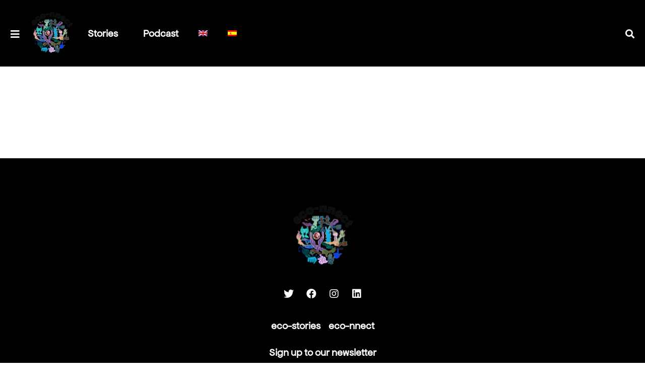

--- FILE ---
content_type: text/css
request_url: https://eco-nnect.com/wp-content/cache/wpfc-minified/l9mctn2c/h8ygs.css
body_size: 7915
content:
.elementor-bg-transform .elementor-bg{will-change:transform}.elementor-bg-transform-zoom-in:hover .elementor-bg,.elementor-bg-transform-zoom-out .elementor-bg{transform:scale(1.2)}.elementor-bg-transform-zoom-out:hover .elementor-bg{transform:scale(1)}.elementor-bg-transform-move-left .elementor-bg{transform:scale(1.2) translateX(8%)}.elementor-bg-transform-move-left:hover .elementor-bg,.elementor-bg-transform-move-right .elementor-bg{transform:scale(1.2) translateX(-8%)}.elementor-bg-transform-move-right:hover .elementor-bg{transform:scale(1.2) translateX(8%)}.elementor-bg-transform-move-up .elementor-bg{transform:scale(1.2) translateY(8%)}.elementor-bg-transform-move-down .elementor-bg,.elementor-bg-transform-move-up:hover .elementor-bg{transform:scale(1.2) translateY(-8%)}.elementor-bg-transform-move-down:hover .elementor-bg{transform:scale(1.2) translateY(8%)}.elementor-animated-content{--translate:0,0}.elementor-animated-content:focus .elementor-animated-item--grow,.elementor-animated-content:hover .elementor-animated-item--grow{transform:scale(1.1)}.elementor-animated-content:focus .elementor-animated-item--shrink,.elementor-animated-content:hover .elementor-animated-item--shrink{transform:scale(.85)}.elementor-animated-content:focus .elementor-animated-item--shrink-contained,.elementor-animated-content:hover .elementor-animated-item--shrink-contained{transform:scale(1)}.elementor-animated-content:focus .elementor-animated-item--enter-zoom-in,.elementor-animated-content:focus .elementor-animated-item--enter-zoom-out,.elementor-animated-content:focus .elementor-animated-item--fade-in,.elementor-animated-content:hover .elementor-animated-item--enter-zoom-in,.elementor-animated-content:hover .elementor-animated-item--enter-zoom-out,.elementor-animated-content:hover .elementor-animated-item--fade-in{transform:scale(1);opacity:1}.elementor-animated-content:focus .elementor-animated-item--exit-zoom-in,.elementor-animated-content:focus .elementor-animated-item--exit-zoom-out,.elementor-animated-content:focus .elementor-animated-item--fade-out,.elementor-animated-content:hover .elementor-animated-item--exit-zoom-in,.elementor-animated-content:hover .elementor-animated-item--exit-zoom-out,.elementor-animated-content:hover .elementor-animated-item--fade-out{opacity:0}.elementor-animated-content:focus .elementor-animated-item--exit-zoom-out,.elementor-animated-content:hover .elementor-animated-item--exit-zoom-out{transform:scale(.2)}.elementor-animated-content:focus .elementor-animated-item--exit-zoom-in,.elementor-animated-content:hover .elementor-animated-item--exit-zoom-in{transform:scale(2)}.elementor-animated-content:focus .elementor-animated-item--enter-from-bottom,.elementor-animated-content:focus .elementor-animated-item--enter-from-left,.elementor-animated-content:focus .elementor-animated-item--enter-from-right,.elementor-animated-content:focus .elementor-animated-item--enter-from-top,.elementor-animated-content:hover .elementor-animated-item--enter-from-bottom,.elementor-animated-content:hover .elementor-animated-item--enter-from-left,.elementor-animated-content:hover .elementor-animated-item--enter-from-right,.elementor-animated-content:hover .elementor-animated-item--enter-from-top{opacity:1;transform:translateY(0) translateX(0)}.elementor-animated-content:focus .elementor-animated-item--exit-to-right,.elementor-animated-content:hover .elementor-animated-item--exit-to-right{transform:translateX(1000px)}.elementor-animated-content:focus .elementor-animated-item--exit-to-left,.elementor-animated-content:hover .elementor-animated-item--exit-to-left{transform:translateX(-1000px)}.elementor-animated-content:focus .elementor-animated-item--exit-to-top,.elementor-animated-content:hover .elementor-animated-item--exit-to-top{transform:translateY(-600px)}.elementor-animated-content:focus .elementor-animated-item--exit-to-bottom,.elementor-animated-content:hover .elementor-animated-item--exit-to-bottom{transform:translateY(600px)}.elementor-animated-content:focus .elementor-animated-item--exit-to-bottom,.elementor-animated-content:focus .elementor-animated-item--exit-to-left,.elementor-animated-content:focus .elementor-animated-item--exit-to-right,.elementor-animated-content:focus .elementor-animated-item--exit-to-top,.elementor-animated-content:hover .elementor-animated-item--exit-to-bottom,.elementor-animated-content:hover .elementor-animated-item--exit-to-left,.elementor-animated-content:hover .elementor-animated-item--exit-to-right,.elementor-animated-content:hover .elementor-animated-item--exit-to-top{opacity:0}.elementor-animated-content:focus .elementor-animated-item--move-right,.elementor-animated-content:hover .elementor-animated-item--move-right{transform:translateX(30px)}.elementor-animated-content:focus .elementor-animated-item--move-left,.elementor-animated-content:hover .elementor-animated-item--move-left{transform:translateX(-30px)}.elementor-animated-content:focus .elementor-animated-item--move-up,.elementor-animated-content:hover .elementor-animated-item--move-up{transform:translateY(-30px)}.elementor-animated-content:focus .elementor-animated-item--move-down,.elementor-animated-content:hover .elementor-animated-item--move-down{transform:translateY(30px)}.elementor-animated-content:focus .elementor-animated-item--move-contained-right,.elementor-animated-content:hover .elementor-animated-item--move-contained-right{--translate:8%,0}.elementor-animated-content:focus .elementor-animated-item--move-contained-left,.elementor-animated-content:hover .elementor-animated-item--move-contained-left{--translate:-8%,0}.elementor-animated-content:focus .elementor-animated-item--move-contained-top,.elementor-animated-content:hover .elementor-animated-item--move-contained-top{--translate:0,-8%}.elementor-animated-content:focus .elementor-animated-item--move-contained-bottom,.elementor-animated-content:hover .elementor-animated-item--move-contained-bottom{--translate:0,8%}.elementor-animated-content [class^=elementor-animated-item]{will-change:transform,opacity}.elementor-animated-content .elementor-animated-item--shrink-contained{transform:scale(1.17)}.elementor-animated-content .elementor-animated-item--enter-zoom-in{transform:scale(.2)}.elementor-animated-content .elementor-animated-item--enter-zoom-out{transform:scale(2)}.elementor-animated-content .elementor-animated-item--enter-zoom-in,.elementor-animated-content .elementor-animated-item--enter-zoom-out,.elementor-animated-content .elementor-animated-item--fade-in{opacity:0}.elementor-animated-content .elementor-animated-item--exit-zoom-in,.elementor-animated-content .elementor-animated-item--exit-zoom-out,.elementor-animated-content .elementor-animated-item--fade-out{opacity:1;transform:scale(1)}.elementor-animated-content .elementor-animated-item--enter-from-right{transform:translateX(1000px)}.elementor-animated-content .elementor-animated-item--enter-from-left{transform:translateX(-1000px)}.elementor-animated-content .elementor-animated-item--enter-from-top{transform:translateY(-600px)}.elementor-animated-content .elementor-animated-item--enter-from-bottom{transform:translateY(500px)}.elementor-animated-content .elementor-animated-item--enter-from-bottom,.elementor-animated-content .elementor-animated-item--enter-from-left,.elementor-animated-content .elementor-animated-item--enter-from-right,.elementor-animated-content .elementor-animated-item--enter-from-top{opacity:0}.elementor-animated-content .elementor-animated-item--exit-to-bottom,.elementor-animated-content .elementor-animated-item--exit-to-left,.elementor-animated-content .elementor-animated-item--exit-to-right,.elementor-animated-content .elementor-animated-item--exit-to-top{opacity:1;transform:translateY(0) translateX(0)}.elementor-animated-content .elementor-animated-item--move-contained-bottom,.elementor-animated-content .elementor-animated-item--move-contained-left,.elementor-animated-content .elementor-animated-item--move-contained-right,.elementor-animated-content .elementor-animated-item--move-contained-top{transform:scale(1.2) translate(var(--translate))}.elementor-editor-active .elementor.elementor-edit-mode .elementor-widget.elementor-global-widget:hover{outline:1px solid var(--e-p-border-global)}.elementor-editor-active .elementor.elementor-edit-mode .elementor-global-widget .elementor-editor-widget-settings{background-color:var(--e-p-border-global)}.elementor-editor-active .elementor.elementor-edit-mode .elementor-global-widget .elementor-editor-widget-settings .elementor-editor-element-setting{background-color:var(--e-p-border-global);color:var(--e-p-border-global-invert)}.elementor-editor-active .elementor.elementor-edit-mode .elementor-global-widget .elementor-editor-widget-settings .elementor-editor-element-setting:hover{background-color:var(--e-p-border-global-hover)}.elementor-editor-active .elementor.elementor-edit-mode .elementor-global-widget .elementor-editor-widget-settings .elementor-editor-element-setting.elementor-editor-element-save{display:none}.elementor-theme-builder-content-area{height:400px}.elementor-location-footer:before,.elementor-location-header:before{content:"";display:table;clear:both}.elementor-posts.elementor-posts--skin-archive_full_content article.elementor-post{display:block}.elementor-sticky--active{z-index:99}.e-con.elementor-sticky--active,.e-container.elementor-sticky--active{z-index:var(--z-index,99)}.e-con .e-con.elementor-sticky--active,.e-con .e-container.elementor-sticky--active,.e-container .e-con.elementor-sticky--active,.e-container .e-container.elementor-sticky--active{padding-left:var(--padding-left);padding-right:var(--padding-right)}[data-elementor-type=popup] .elementor-section-wrap:not(:empty)+#elementor-add-new-section,[data-elementor-type=popup]:not(.elementor-edit-area){display:none}.elementor-popup-modal{display:flex;pointer-events:none;background-color:transparent;-webkit-user-select:auto;-moz-user-select:auto;user-select:auto}.elementor-popup-modal .dialog-buttons-wrapper,.elementor-popup-modal .dialog-header{display:none}.elementor-popup-modal .dialog-close-button{display:none;top:20px;margin-top:0;right:20px;opacity:1;z-index:9999;pointer-events:all}.elementor-popup-modal .dialog-close-button svg{fill:#1f2124;height:1em;width:1em}.elementor-popup-modal .dialog-widget-content{background-color:#fff;width:auto;overflow:visible;max-width:100%;max-height:100%;border-radius:0;box-shadow:none;pointer-events:all}.elementor-popup-modal .dialog-message{width:640px;max-width:100vw;max-height:100vh;padding:0;overflow:auto;display:flex}.elementor-popup-modal .elementor{width:100%}.elementor-motion-effects-element,.elementor-motion-effects-layer{transition-property:transform,opacity;transition-timing-function:cubic-bezier(0,.33,.07,1.03);transition-duration:1s}.elementor-motion-effects-container{position:absolute;top:0;left:0;width:100%;height:100%;overflow:hidden;transform-origin:var(--e-transform-origin-y) var(--e-transform-origin-x)}.elementor-motion-effects-layer{position:absolute;top:0;left:0;background-repeat:no-repeat;background-size:cover}.elementor-motion-effects-perspective{perspective:1200px}.elementor-motion-effects-element{transform-origin:var(--e-transform-origin-y) var(--e-transform-origin-x)}@-webkit-keyframes fade {
0% {
opacity: 0;
}
100% {
opacity: 1;
}
}@keyframes fade {
0% {
opacity: 0;
}
100% {
opacity: 1;
}
}
@-webkit-keyframes zoomIn {
0% {
opacity: 0;
-webkit-transform: scale(0.75);
transform: scale(0.75);
}
100% {
opacity: 1;
-webkit-transform: scale(1);
transform: scale(1);
}
}
@keyframes zoomIn {
0% {
opacity: 0;
-webkit-transform: scale(0.75);
transform: scale(0.75);
}
100% {
opacity: 1;
-webkit-transform: scale(1);
transform: scale(1);
}
}
@-webkit-keyframes zoomOut {
0% {
opacity: 0;
-webkit-transform: scale(1.1);
transform: scale(1.1);
}
100% {
opacity: 1;
-webkit-transform: scale(1);
transform: scale(1);
}
}
@keyframes zoomOut {
0% {
opacity: 0;
-webkit-transform: scale(1.1);
transform: scale(1.1);
}
100% {
opacity: 1;
-webkit-transform: scale(1);
transform: scale(1);
}
}
@-webkit-keyframes moveUp {
0% {
opacity: 0;
-webkit-transform: translateY(25px);
transform: translateY(25px);
}
100% {
opacity: 1;
-webkit-transform: translateY(0);
transform: translateY(0);
}
}
@keyframes moveUp {
0% {
opacity: 0;
-webkit-transform: translateY(25px);
transform: translateY(25px);
}
100% {
opacity: 1;
-webkit-transform: translateY(0);
transform: translateY(0);
}
}
@-webkit-keyframes columnMoveUp {
0% {
opacity: 0;
-webkit-transform: translateY(25px);
transform: translateY(25px);
}
100% {
opacity: 1;
-webkit-transform: translateY(0);
transform: translateY(0);
}
}
@keyframes columnMoveUp {
0% {
opacity: 0;
-webkit-transform: translateY(25px);
transform: translateY(25px);
}
100% {
opacity: 1;
-webkit-transform: translateY(0);
transform: translateY(0);
}
}
@-webkit-keyframes fallPerspective {
0% {
opacity: 0;
-webkit-transform: perspective(1000px) translateY(50px) translateZ(-300px) rotateX(-35deg);
transform: perspective(1000px) translateY(50px) translateZ(-300px) rotateX(-35deg);
}
100% {
opacity: 1;
-webkit-transform: perspective(1000px) translateY(0) translateZ(0) rotateX(0deg);
transform: perspective(1000px) translateY(0) translateZ(0) rotateX(0deg);
}
}
@keyframes fallPerspective {
0% {
opacity: 0;
-webkit-transform: perspective(1000px) translateY(50px) translateZ(-300px) rotateX(-35deg);
transform: perspective(1000px) translateY(50px) translateZ(-300px) rotateX(-35deg);
}
100% {
opacity: 1;
-webkit-transform: perspective(1000px) translateY(0) translateZ(0) rotateX(0deg);
transform: perspective(1000px) translateY(0) translateZ(0) rotateX(0deg);
}
}
@-webkit-keyframes edit-button-pulse {
0% {
-webkit-box-shadow: 0 0 2px 0 rgba(183, 8, 78, 0.6);
box-shadow: 0 0 2px 0 rgba(183, 8, 78, 0.6);
}
30% {
-webkit-box-shadow: 0 0 2px 10px rgba(183, 8, 78, 0);
box-shadow: 0 0 2px 10px rgba(183, 8, 78, 0);
}
100% {
-webkit-box-shadow: 0 0 2px 0 rgba(183, 8, 78, 0);
box-shadow: 0 0 2px 0 rgba(183, 8, 78, 0);
}
}
@keyframes edit-button-pulse {
0% {
-webkit-box-shadow: 0 0 2px 0 rgba(183, 8, 78, 0.6);
box-shadow: 0 0 2px 0 rgba(183, 8, 78, 0.6);
}
30% {
-webkit-box-shadow: 0 0 2px 10px rgba(183, 8, 78, 0);
box-shadow: 0 0 2px 10px rgba(183, 8, 78, 0);
}
100% {
-webkit-box-shadow: 0 0 2px 0 rgba(183, 8, 78, 0);
box-shadow: 0 0 2px 0 rgba(183, 8, 78, 0);
}
}
.jet-tabs {
display: -webkit-box;
display: -ms-flexbox;
display: flex;
-webkit-box-align: stretch;
-ms-flex-align: stretch;
align-items: stretch;
}
.jet-tabs__control-wrapper {
display: -webkit-box;
display: -ms-flexbox;
display: flex;
background-color: white;
overflow: hidden;
z-index: 1;
}
.jet-tabs__content-wrapper {
position: relative;
overflow: hidden;
background-color: white;
-webkit-transition: height 0.25s cubic-bezier(0.44, 0.96, 0.5, 0.98);
transition: height 0.25s cubic-bezier(0.44, 0.96, 0.5, 0.98);
}
.jet-tabs__control {
cursor: pointer;
outline: none;
-webkit-box-flex: inherit;
-ms-flex-positive: inherit;
flex-grow: inherit;
}
.jet-tabs__control:focus-visible {
outline: auto;
}
.jet-tabs__control.jet-tabs__control-icon-left > .jet-tabs__control-inner {
-webkit-box-orient: horizontal;
-webkit-box-direction: normal;
-ms-flex-flow: row nowrap;
flex-flow: row nowrap;
}
.rtl .jet-tabs__control.jet-tabs__control-icon-left > .jet-tabs__control-inner {
-webkit-box-orient: horizontal;
-webkit-box-direction: reverse;
-ms-flex-direction: row-reverse;
flex-direction: row-reverse;
}
.rtl .jet-tabs__control.jet-tabs__control-icon-left > .jet-tabs__control-inner .jet-tabs__label-icon {
margin-right: 5px;
margin-left: 0;
}
.jet-tabs__control.jet-tabs__control-icon-top > .jet-tabs__control-inner {
-webkit-box-orient: vertical;
-webkit-box-direction: normal;
-ms-flex-flow: column nowrap;
flex-flow: column nowrap;
}
.jet-tabs__control.jet-tabs__control-icon-right > .jet-tabs__control-inner {
-webkit-box-orient: horizontal;
-webkit-box-direction: normal;
-ms-flex-flow: row nowrap;
flex-flow: row nowrap;
}
.jet-tabs__control.jet-tabs__control-icon-right > .jet-tabs__control-inner .jet-tabs__label-icon {
margin-right: 0;
margin-left: 5px;
}
.rtl .jet-tabs__control.jet-tabs__control-icon-right > .jet-tabs__control-inner {
-webkit-box-orient: horizontal;
-webkit-box-direction: reverse;
-ms-flex-direction: row-reverse;
flex-direction: row-reverse;
}
.rtl .jet-tabs__control.jet-tabs__control-icon-right > .jet-tabs__control-inner .jet-tabs__label-icon {
margin-right: 0;
margin-left: 5px;
}
.jet-tabs__control-inner {
padding: 10px 20px;
display: -webkit-box;
display: -ms-flexbox;
display: flex;
-webkit-box-pack: center;
-ms-flex-pack: center;
justify-content: center;
-webkit-box-align: center;
-ms-flex-align: center;
align-items: center;
}
.jet-tabs__label-icon {
margin-right: 5px;
line-height: 1;
}
.active-tab .jet-tabs__label-icon {
color: #6ec1e4;
}
.jet-tabs__label-image {
width: 25px;
}
.jet-tabs__label-text {
margin: 0;
}
.active-tab .jet-tabs__label-text {
color: #6ec1e4;
}
.jet-tabs__content {
width: 100%;
top: 0;
left: 0;
position: absolute;
opacity: 0;
visibility: hidden;
pointer-events: none;
padding: 10px;
}
.jet-tabs__content > .elementor > .elementor-inner {
margin: 0;
}
.jet-tabs__content.active-content {
position: relative;
pointer-events: auto;
opacity: 1;
visibility: inherit;
}
.jet-popup--hide-state .jet-tabs__content.active-content {
pointer-events: none;
}
.elementor-sticky__spacer .jet-tabs__content.active-content {
visibility: hidden;
}
.jet-tabs-position-top {
-webkit-box-orient: vertical;
-webkit-box-direction: normal;
-ms-flex-flow: column nowrap;
flex-flow: column nowrap;
-webkit-box-align: stretch;
-ms-flex-align: stretch;
align-items: stretch;
}
.jet-tabs-position-top > .jet-tabs__control-wrapper {
-ms-flex-item-align: start;
align-self: flex-start;
-webkit-box-orient: horizontal;
-webkit-box-direction: normal;
-ms-flex-flow: row wrap;
flex-flow: row wrap;
-webkit-box-pack: start;
-ms-flex-pack: start;
justify-content: flex-start;
-webkit-box-align: center;
-ms-flex-align: center;
align-items: center;
border-width: 1px 1px 0 1px;
-webkit-box-ordinal-group: 2;
-ms-flex-order: 1;
order: 1;
}
.jet-tabs-position-top > .jet-tabs__content-wrapper {
-webkit-box-ordinal-group: 3;
-ms-flex-order: 2;
order: 2;
border-top-width: 1px;
}
.jet-tabs-position-bottom {
-webkit-box-orient: vertical;
-webkit-box-direction: normal;
-ms-flex-flow: column nowrap;
flex-flow: column nowrap;
-webkit-box-align: stretch;
-ms-flex-align: stretch;
align-items: stretch;
}
.jet-tabs-position-bottom > .jet-tabs__control-wrapper {
-ms-flex-item-align: start;
align-self: flex-start;
-webkit-box-orient: horizontal;
-webkit-box-direction: normal;
-ms-flex-flow: row wrap;
flex-flow: row wrap;
-webkit-box-pack: start;
-ms-flex-pack: start;
justify-content: flex-start;
-webkit-box-align: center;
-ms-flex-align: center;
align-items: center;
border-width: 0 1px 1px 1px;
-webkit-box-ordinal-group: 3;
-ms-flex-order: 2;
order: 2;
}
.jet-tabs-position-bottom > .jet-tabs__content-wrapper {
-webkit-box-ordinal-group: 2;
-ms-flex-order: 1;
order: 1;
}
.jet-tabs-position-left {
-webkit-box-orient: horizontal;
-webkit-box-direction: normal;
-ms-flex-flow: row nowrap;
flex-flow: row nowrap;
}
.jet-tabs-position-left > .jet-tabs__control-wrapper {
-webkit-box-flex: 0;
-ms-flex: 0 1 auto;
flex: 0 1 auto;
min-width: 200px;
-webkit-box-ordinal-group: 2;
-ms-flex-order: 1;
order: 1;
display: -webkit-box;
display: -ms-flexbox;
display: flex;
-webkit-box-orient: vertical;
-webkit-box-direction: normal;
-ms-flex-flow: column nowrap;
flex-flow: column nowrap;
-webkit-box-align: stretch;
-ms-flex-align: stretch;
align-items: stretch;
}
.rtl .jet-tabs-position-left > .jet-tabs__control-wrapper {
-webkit-box-ordinal-group: 3;
-ms-flex-order: 2;
order: 2;
}
.jet-tabs-position-left > .jet-tabs__content-wrapper {
-webkit-box-flex: 1;
-ms-flex: 1 1 auto;
flex: 1 1 auto;
-webkit-box-ordinal-group: 3;
-ms-flex-order: 2;
order: 2;
border-left-width: 2px;
-ms-flex-item-align: stretch;
-ms-grid-row-align: stretch;
align-self: stretch;
}
.rtl .jet-tabs-position-left > .jet-tabs__content-wrapper {
-webkit-box-ordinal-group: 2;
-ms-flex-order: 1;
order: 1;
}
.jet-tabs-position-right {
-webkit-box-orient: horizontal;
-webkit-box-direction: normal;
-ms-flex-flow: row nowrap;
flex-flow: row nowrap;
}
.jet-tabs-position-right > .jet-tabs__control-wrapper {
-webkit-box-flex: 0;
-ms-flex: 0 1 auto;
flex: 0 1 auto;
min-width: 100px;
width: 200px;
-webkit-box-ordinal-group: 3;
-ms-flex-order: 2;
order: 2;
display: -webkit-box;
display: -ms-flexbox;
display: flex;
-webkit-box-orient: vertical;
-webkit-box-direction: normal;
-ms-flex-flow: column nowrap;
flex-flow: column nowrap;
-webkit-box-align: stretch;
-ms-flex-align: stretch;
align-items: stretch;
}
.rtl .jet-tabs-position-right > .jet-tabs__control-wrapper {
-webkit-box-ordinal-group: 2;
-ms-flex-order: 1;
order: 1;
}
.jet-tabs-position-right > .jet-tabs__content-wrapper {
-webkit-box-flex: 1;
-ms-flex: 1 1 auto;
flex: 1 1 auto;
-webkit-box-ordinal-group: 2;
-ms-flex-order: 1;
order: 1;
}
.rtl .jet-tabs-position-right > .jet-tabs__content-wrapper {
-webkit-box-ordinal-group: 3;
-ms-flex-order: 2;
order: 2;
}
.jet-tabs-ajax-template .jet-tabs__content {
min-height: 30px;
}
.jet-tabs-fade-effect > .jet-tabs__content-wrapper > .jet-tabs__content.active-content {
-webkit-animation-name: fade;
animation-name: fade;
-webkit-animation-duration: 500ms;
animation-duration: 500ms;
-webkit-animation-timing-function: cubic-bezier(0.26, 0.69, 0.37, 0.96);
animation-timing-function: cubic-bezier(0.26, 0.69, 0.37, 0.96);
-webkit-animation-play-state: running;
animation-play-state: running;
}
.jet-tabs-column-fade-effect > .jet-tabs__content .elementor-top-column {
-webkit-animation-name: fade;
animation-name: fade;
-webkit-animation-fill-mode: backwards;
animation-fill-mode: backwards;
-webkit-animation-duration: 500ms;
animation-duration: 500ms;
-webkit-animation-timing-function: cubic-bezier(0.26, 0.69, 0.37, 0.96);
animation-timing-function: cubic-bezier(0.26, 0.69, 0.37, 0.96);
}
.jet-tabs-column-fade-effect > .jet-tabs__content.active-content .elementor-top-column:nth-child(1) {
-webkit-animation-delay: 100ms;
animation-delay: 100ms;
}
.jet-tabs-column-fade-effect > .jet-tabs__content.active-content .elementor-top-column:nth-child(2) {
-webkit-animation-delay: 200ms;
animation-delay: 200ms;
}
.jet-tabs-column-fade-effect > .jet-tabs__content.active-content .elementor-top-column:nth-child(3) {
-webkit-animation-delay: 300ms;
animation-delay: 300ms;
}
.jet-tabs-column-fade-effect > .jet-tabs__content.active-content .elementor-top-column:nth-child(4) {
-webkit-animation-delay: 400ms;
animation-delay: 400ms;
}
.jet-tabs-zoom-in-effect > .jet-tabs__content-wrapper > .jet-tabs__content.active-content {
-webkit-animation-name: zoomIn;
animation-name: zoomIn;
-webkit-animation-duration: 500ms;
animation-duration: 500ms;
-webkit-animation-timing-function: cubic-bezier(0.26, 0.69, 0.37, 0.96);
animation-timing-function: cubic-bezier(0.26, 0.69, 0.37, 0.96);
-webkit-animation-play-state: running;
animation-play-state: running;
}
.jet-tabs-zoom-out-effect > .jet-tabs__content-wrapper > .jet-tabs__content.active-content {
-webkit-animation-name: zoomOut;
animation-name: zoomOut;
-webkit-animation-duration: 500ms;
animation-duration: 500ms;
-webkit-animation-timing-function: cubic-bezier(0.26, 0.69, 0.37, 0.96);
animation-timing-function: cubic-bezier(0.26, 0.69, 0.37, 0.96);
-webkit-animation-play-state: running;
animation-play-state: running;
}
.jet-tabs-move-up-effect > .jet-tabs__content-wrapper > .jet-tabs__content.active-content {
-webkit-animation-name: moveUp;
animation-name: moveUp;
-webkit-animation-duration: 500ms;
animation-duration: 500ms;
-webkit-animation-timing-function: cubic-bezier(0.26, 0.69, 0.37, 0.96);
animation-timing-function: cubic-bezier(0.26, 0.69, 0.37, 0.96);
-webkit-animation-play-state: running;
animation-play-state: running;
}
.jet-tabs-column-move-up-effect > .jet-tabs__content .elementor-top-column {
-webkit-animation-name: moveUp;
animation-name: moveUp;
-webkit-animation-fill-mode: backwards;
animation-fill-mode: backwards;
-webkit-animation-duration: 500ms;
animation-duration: 500ms;
-webkit-animation-timing-function: cubic-bezier(0.26, 0.69, 0.37, 0.96);
animation-timing-function: cubic-bezier(0.26, 0.69, 0.37, 0.96);
}
.jet-tabs-column-move-up-effect > .jet-tabs__content.active-content .elementor-top-column:nth-child(1) {
-webkit-animation-delay: 100ms;
animation-delay: 100ms;
}
.jet-tabs-column-move-up-effect > .jet-tabs__content.active-content .elementor-top-column:nth-child(2) {
-webkit-animation-delay: 200ms;
animation-delay: 200ms;
}
.jet-tabs-column-move-up-effect > .jet-tabs__content.active-content .elementor-top-column:nth-child(3) {
-webkit-animation-delay: 300ms;
animation-delay: 300ms;
}
.jet-tabs-column-move-up-effect > .jet-tabs__content.active-content .elementor-top-column:nth-child(4) {
-webkit-animation-delay: 400ms;
animation-delay: 400ms;
}
.jet-tabs-fall-perspective-effect > .jet-tabs__content-wrapper > .jet-tabs__content.active-content {
-webkit-animation-name: fallPerspective;
animation-name: fallPerspective;
-webkit-animation-duration: 500ms;
animation-duration: 500ms;
-webkit-animation-timing-function: cubic-bezier(0.26, 0.69, 0.37, 0.96);
animation-timing-function: cubic-bezier(0.26, 0.69, 0.37, 0.96);
-webkit-animation-play-state: running;
animation-play-state: running;
}
.jet-tabs__edit-cover {
display: -webkit-box;
display: -ms-flexbox;
display: flex;
-webkit-box-pack: center;
-ms-flex-pack: center;
justify-content: center;
-webkit-box-align: center;
-ms-flex-align: center;
align-items: center;
position: absolute;
-webkit-box-sizing: border-box;
box-sizing: border-box;
height: 30px;
padding: 5px 10px;
right: 15px;
top: 15px;
border-radius: 3px;
background-color: #b7084e;
z-index: 99;
cursor: pointer;
-webkit-transition: opacity 0.3s ease;
transition: opacity 0.3s ease;
-webkit-box-shadow: 0 0 0 0 rgba(183, 8, 78, 0.6);
box-shadow: 0 0 0 0 rgba(183, 8, 78, 0.6);
-webkit-animation: edit-button-pulse 5s infinite;
animation: edit-button-pulse 5s infinite;
}
.jet-tabs__edit-cover i {
font-size: 14px;
color: white;
margin-right: 5px;
}
.jet-tabs__edit-cover span {
font-family: Roboto, Arial, Helvetica, Verdana, sans-serif;
font-size: 13px;
color: white;
}
.jet-tabs__edit-cover:hover {
background-color: #840739;
-webkit-animation: none;
animation: none;
}
.jet-tabs-no-template-message {
text-align: center;
padding: 10px;
}
.jet-tabs-new-template-link {
color: #6ec1e4;
text-decoration: underline;
}
.jet-accordion__inner {
display: -webkit-box;
display: -ms-flexbox;
display: flex;
-webkit-box-orient: vertical;
-webkit-box-direction: normal;
-ms-flex-flow: column;
flex-flow: column;
-webkit-box-align: stretch;
-ms-flex-align: stretch;
align-items: stretch;
}
.jet-toggle {
display: -webkit-box;
display: -ms-flexbox;
display: flex;
-webkit-box-orient: vertical;
-webkit-box-direction: normal;
-ms-flex-flow: column;
flex-flow: column;
-webkit-box-align: stretch;
-ms-flex-align: stretch;
align-items: stretch;
border: 1px solid #e8e8f6;
border-radius: 5px;
margin-bottom: 20px;
background-color: white;
}
.jet-toggle:first-child {
margin-top: 0 !important;
}
.jet-toggle:last-child {
margin-bottom: 0 !important;
}
.jet-toggle.active-toggle > .jet-toggle__control .jet-toggle__label-icon .icon-normal {
display: none;
}
.jet-toggle.active-toggle > .jet-toggle__control .jet-toggle__label-icon .icon-active {
display: -webkit-box;
display: -ms-flexbox;
display: flex;
}
.jet-toggle.active-toggle > .jet-toggle__content {
height: auto;
visibility: visible;
}
.jet-toggle__control {
padding: 15px 20px;
display: -webkit-box;
display: -ms-flexbox;
display: flex;
-webkit-box-orient: horizontal;
-webkit-box-direction: normal;
-ms-flex-flow: row nowrap;
flex-flow: row nowrap;
-webkit-box-pack: start;
-ms-flex-pack: start;
justify-content: flex-start;
-webkit-box-align: center;
-ms-flex-align: center;
align-items: center;
cursor: pointer;
}
.jet-toggle__label-icon {
margin-right: 10px;
}
.jet-toggle__label-icon.jet-toggle-icon-position-right {
margin-left: 10px;
margin-right: 0;
-webkit-box-ordinal-group: 4;
-ms-flex-order: 3;
order: 3;
}
.rtl .jet-toggle__label-icon.jet-toggle-icon-position-right {
-webkit-box-ordinal-group: 1;
-ms-flex-order: 0;
order: 0;
}
.rtl .jet-toggle__label-icon.jet-toggle-icon-position-left {
-webkit-box-ordinal-group: 2;
-ms-flex-order: 1;
order: 1;
}
.jet-toggle__label-icon .icon-active {
display: none;
}
.jet-toggle__label-icon i {
display: -webkit-box;
display: -ms-flexbox;
display: flex;
}
.jet-toggle__icon {
display: -webkit-box;
display: -ms-flexbox;
display: flex;
-webkit-box-pack: center;
-ms-flex-pack: center;
justify-content: center;
-webkit-box-align: center;
-ms-flex-align: center;
align-items: center;
font-size: 15px;
width: 25px;
height: 25px;
border-radius: 50%;
color: white;
background-color: #6ec1e4;
}
.jet-toggle__label-text {
font-weight: 600;
color: #7a7a7a;
-webkit-user-select: none;
-moz-user-select: none;
-ms-user-select: none;
user-select: none;
margin: 0;
}
.jet-toggle__content {
height: 0;
overflow: hidden;
-webkit-transition: height 0.5s ease;
transition: height 0.5s ease;
visibility: hidden;
}
.jet-toggle:not(.active-toggle) > .jet-toggle__content {
padding: 0 !important;
margin: 0 !important;
border: none !important;
-webkit-box-shadow: none !important;
box-shadow: none !important;
}
.jet-toggle__content > .elementor > .elementor-inner {
margin: 0;
}
.jet-toggle__content-inner {
position: relative;
padding: 30px;
}
.jet-toggle-fade-effect.active-toggle .jet-toggle__content .jet-toggle__content-inner {
-webkit-animation-name: fade;
animation-name: fade;
-webkit-animation-duration: 500ms;
animation-duration: 500ms;
-webkit-animation-timing-function: cubic-bezier(0.26, 0.69, 0.37, 0.96);
animation-timing-function: cubic-bezier(0.26, 0.69, 0.37, 0.96);
-webkit-animation-play-state: running;
animation-play-state: running;
}
.jet-toggle-zoom-in-effect.active-toggle .jet-toggle__content .jet-toggle__content-inner {
-webkit-animation-name: zoomIn;
animation-name: zoomIn;
-webkit-animation-duration: 500ms;
animation-duration: 500ms;
-webkit-animation-timing-function: cubic-bezier(0.26, 0.69, 0.37, 0.96);
animation-timing-function: cubic-bezier(0.26, 0.69, 0.37, 0.96);
-webkit-animation-play-state: running;
animation-play-state: running;
}
.jet-toggle-zoom-out-effect.active-toggle .jet-toggle__content .jet-toggle__content-inner {
-webkit-animation-name: zoomOut;
animation-name: zoomOut;
-webkit-animation-duration: 500ms;
animation-duration: 500ms;
-webkit-animation-timing-function: cubic-bezier(0.26, 0.69, 0.37, 0.96);
animation-timing-function: cubic-bezier(0.26, 0.69, 0.37, 0.96);
-webkit-animation-play-state: running;
animation-play-state: running;
}
.jet-toggle-move-up-effect.active-toggle .jet-toggle__content .jet-toggle__content-inner {
-webkit-animation-name: moveUp;
animation-name: moveUp;
-webkit-animation-duration: 500ms;
animation-duration: 500ms;
-webkit-animation-timing-function: cubic-bezier(0.26, 0.69, 0.37, 0.96);
animation-timing-function: cubic-bezier(0.26, 0.69, 0.37, 0.96);
-webkit-animation-play-state: running;
animation-play-state: running;
}
.jet-toggle-fall-perspective-effect.active-toggle .jet-toggle__content .jet-toggle__content-inner {
-webkit-animation-name: fallPerspective;
animation-name: fallPerspective;
-webkit-animation-duration: 500ms;
animation-duration: 500ms;
-webkit-animation-timing-function: cubic-bezier(0.26, 0.69, 0.37, 0.96);
animation-timing-function: cubic-bezier(0.26, 0.69, 0.37, 0.96);
-webkit-animation-play-state: running;
animation-play-state: running;
}
.jet-toggle__edit-cover {
display: -webkit-box;
display: -ms-flexbox;
display: flex;
-webkit-box-pack: center;
-ms-flex-pack: center;
justify-content: center;
-webkit-box-align: center;
-ms-flex-align: center;
align-items: center;
position: absolute;
-webkit-box-sizing: border-box;
box-sizing: border-box;
height: 30px;
padding: 5px 10px;
right: 15px;
top: 15px;
border-radius: 3px;
background-color: #b7084e;
z-index: 99;
cursor: pointer;
-webkit-transition: opacity 0.3s ease;
transition: opacity 0.3s ease;
-webkit-box-shadow: 0 0 0 0 rgba(183, 8, 78, 0.6);
box-shadow: 0 0 0 0 rgba(183, 8, 78, 0.6);
-webkit-animation: edit-button-pulse 5s infinite;
animation: edit-button-pulse 5s infinite;
}
.jet-toggle__edit-cover i {
font-size: 14px;
color: white;
margin-right: 5px;
}
.jet-toggle__edit-cover span {
font-family: Roboto, Arial, Helvetica, Verdana, sans-serif;
font-size: 13px;
color: white;
}
.jet-toggle__edit-cover:hover {
background-color: #840739;
-webkit-animation: none;
animation: none;
}
.jet-toggle-no-template-message {
text-align: center;
padding: 10px;
}
.jet-toggle-new-template-link {
color: #6ec1e4;
text-decoration: underline;
}
.jet-image-accordion {
overflow: hidden;
}
.jet-image-accordion__list {
display: -webkit-box;
display: -ms-flexbox;
display: flex;
-ms-flex-wrap: nowrap;
flex-wrap: nowrap;
-webkit-box-align: stretch;
-ms-flex-align: stretch;
align-items: stretch;
position: relative;
height: 600px;
overflow: hidden;
z-index: 1;
}
.jet-image-accordion__item {
display: -webkit-box;
display: -ms-flexbox;
display: flex;
-webkit-box-align: stretch;
-ms-flex-align: stretch;
align-items: stretch;
overflow: hidden;
-ms-flex-negative: 0;
flex-shrink: 0;
-ms-flex-preferred-size: auto;
flex-basis: auto;
-webkit-transition-property: all;
transition-property: all;
-webkit-transition-duration: 500ms;
transition-duration: 500ms;
-webkit-transition-timing-function: cubic-bezier(0.83, 0.08, 0.16, 0.97);
transition-timing-function: cubic-bezier(0.83, 0.08, 0.16, 0.97);
-webkit-backface-visibility: hidden;
backface-visibility: hidden;
-webkit-transform: translateZ(0);
transform: translateZ(0);
}
.jet-image-accordion__item.active-accordion {
-webkit-box-flex: 2;
-ms-flex-positive: 2;
flex-grow: 2;
}
.jet-image-accordion__item.active-accordion .jet-image-accordion__content {
opacity: 1;
-webkit-transition-delay: 500ms;
transition-delay: 500ms;
}
.jet-image-accordion__item:focus-visible {
outline: auto;
}
.jet-image-accordion__item:before {
position: absolute;
width: 100%;
height: 100%;
display: block;
top: 0;
left: 0;
z-index: 1;
content: "";
}
.jet-image-accordion__image-instance {
position: absolute;
top: 0;
left: 0;
-o-object-fit: cover;
object-fit: cover;
width: 100%;
height: 100% !important;
opacity: 0;
-webkit-transition: opacity 300ms ease;
transition: opacity 300ms ease;
}
.jet-image-accordion__image-instance.loaded {
opacity: 1;
}
.jet-image-accordion__content {
position: absolute;
display: -webkit-box;
display: -ms-flexbox;
display: flex;
-webkit-box-orient: vertical;
-webkit-box-direction: normal;
-ms-flex-flow: column;
flex-flow: column;
top: 0;
left: 0;
width: 100%;
height: 100%;
padding: 20px;
overflow: hidden;
opacity: 0;
z-index: 2;
background-color: rgba(0, 0, 0, 0.5);
-webkit-transition: opacity 300ms ease;
transition: opacity 300ms ease;
}
.jet-image-accordion__content:empty {
display: none;
}
.jet-image-accordion__title {
-ms-flex-item-align: stretch;
-ms-grid-row-align: stretch;
align-self: stretch;
text-align: left;
color: white;
font-size: 20px;
}
.jet-image-accordion__desc {
-ms-flex-item-align: stretch;
-ms-grid-row-align: stretch;
align-self: stretch;
text-align: left;
color: white;
font-size: 16px;
margin-bottom: 20px;
}
.jet-image-accordion__button {
font-weight: 500;
background-color: #6ec1e4;
}
.jet-image-accordion__item-loader {
position: absolute;
display: none;
-webkit-box-pack: center;
-ms-flex-pack: center;
justify-content: center;
-webkit-box-align: center;
-ms-flex-align: center;
align-items: center;
width: 100%;
height: 100%;
left: 0;
top: 0;
background-color: rgba(0, 0, 0, 0.5);
z-index: 1;
}
.jet-image-accordion__image-instance ~ .jet-image-accordion__item-loader {
display: -webkit-box;
display: -ms-flexbox;
display: flex;
}
.jet-image-accordion__item-loader span {
width: 32px;
height: 32px;
display: block;
background: url(//eco-nnect.com/wp-content/plugins/jet-tabs/assets/images/spinner-32.svg) no-repeat;
}
.jet-image-accordion.jet-image-accordion-vertical-orientation .jet-image-accordion__list {
-webkit-box-orient: horizontal;
-webkit-box-direction: normal;
-ms-flex-direction: row;
flex-direction: row;
}
.jet-image-accordion.jet-image-accordion-horizontal-orientation .jet-image-accordion__list {
-webkit-box-orient: vertical;
-webkit-box-direction: normal;
-ms-flex-direction: column;
flex-direction: column;
}
.jet-image-accordion.jet-image-accordion-sine-ease .jet-image-accordion__item {
-webkit-transition-timing-function: cubic-bezier(0.39, 0.575, 0.565, 1);
transition-timing-function: cubic-bezier(0.39, 0.575, 0.565, 1);
}
.jet-image-accordion.jet-image-accordion-quint-ease .jet-image-accordion__item {
-webkit-transition-timing-function: cubic-bezier(0.23, 1, 0.32, 1);
transition-timing-function: cubic-bezier(0.23, 1, 0.32, 1);
}
.jet-image-accordion.jet-image-accordion-cubic-ease .jet-image-accordion__item {
-webkit-transition-timing-function: cubic-bezier(0.215, 0.61, 0.355, 1);
transition-timing-function: cubic-bezier(0.215, 0.61, 0.355, 1);
}
.jet-image-accordion.jet-image-accordion-expo-ease .jet-image-accordion__item {
-webkit-transition-timing-function: cubic-bezier(0.19, 1, 0.22, 1);
transition-timing-function: cubic-bezier(0.19, 1, 0.22, 1);
}
.jet-image-accordion.jet-image-accordion-back-ease .jet-image-accordion__item {
-webkit-transition-timing-function: cubic-bezier(0.175, 0.885, 0.32, 1.275);
transition-timing-function: cubic-bezier(0.175, 0.885, 0.32, 1.275);
}
.jet-switcher {
display: -webkit-box;
display: -ms-flexbox;
display: flex;
-webkit-box-orient: vertical;
-webkit-box-direction: normal;
-ms-flex-flow: column;
flex-flow: column;
-webkit-box-pack: start;
-ms-flex-pack: start;
justify-content: flex-start;
-webkit-box-align: stretch;
-ms-flex-align: stretch;
align-items: stretch;
}
.jet-switcher__control-wrapper {
display: -webkit-box;
display: -ms-flexbox;
display: flex;
-webkit-box-pack: center;
-ms-flex-pack: center;
justify-content: center;
-webkit-box-align: center;
-ms-flex-align: center;
align-items: center;
}
.jet-switcher__control-instance {
display: -webkit-box;
display: -ms-flexbox;
display: flex;
-webkit-box-align: center;
-ms-flex-align: center;
align-items: center;
position: relative;
cursor: pointer;
background-color: #f7f7fb;
border-radius: 50px;
-webkit-transition: background-color 0.3s cubic-bezier(0.44, 0.95, 0.57, 0.97);
transition: background-color 0.3s cubic-bezier(0.44, 0.95, 0.57, 0.97);
}
.jet-switcher__control-handler {
position: absolute;
border-radius: inherit;
display: -webkit-box;
display: -ms-flexbox;
display: flex;
-webkit-box-align: stretch;
-ms-flex-align: stretch;
align-items: stretch;
top: 0;
z-index: 1;
}
.jet-switcher__control-handler span {
-webkit-box-flex: 0;
-ms-flex: 0 1 100%;
flex: 0 1 100%;
margin: 3px;
-webkit-transition: all 0.3s cubic-bezier(0.44, 0.95, 0.57, 0.97);
transition: all 0.3s cubic-bezier(0.44, 0.95, 0.57, 0.97);
border-radius: inherit;
}
.jet-switcher__control {
display: -webkit-box;
display: -ms-flexbox;
display: flex;
-webkit-box-pack: center;
-ms-flex-pack: center;
justify-content: center;
-webkit-box-align: center;
-ms-flex-align: center;
align-items: center;
cursor: pointer;
outline: none;
pointer-events: none;
z-index: 2;
text-align: center;
-webkit-transition: all 0.3s cubic-bezier(0.44, 0.95, 0.57, 0.97);
transition: all 0.3s cubic-bezier(0.44, 0.95, 0.57, 0.97);
}
.jet-switcher__control:focus-visible {
outline: auto;
}
.jet-switcher__label-text {
-webkit-user-select: none;
-moz-user-select: none;
-ms-user-select: none;
user-select: none;
}
.jet-switcher__content-wrapper {
width: 100%;
position: relative;
-webkit-transition: height 0.25s cubic-bezier(0.44, 0.96, 0.5, 0.98);
transition: height 0.25s cubic-bezier(0.44, 0.96, 0.5, 0.98);
overflow: hidden;
}
.jet-switcher__content {
width: 100%;
top: 0;
left: 0;
position: absolute;
opacity: 0;
pointer-events: none;
}
.jet-switcher__content > .elementor > .elementor-inner {
margin: 0;
}
.jet-switcher__content.active-content {
position: relative;
pointer-events: auto;
opacity: 1;
}
.jet-popup--hide-state .jet-switcher__content.active-content {
pointer-events: none;
}
.jet-switcher--preset-1.jet-switcher--disable > .jet-switcher__control-wrapper .jet-switcher__control-handler {
-webkit-transform: translateX(0);
transform: translateX(0);
}
.jet-switcher--preset-1.jet-switcher--disable > .jet-switcher__control-wrapper .jet-switcher__control-handler span {
background-color: #c3c3c3;
}
.jet-switcher--preset-1.jet-switcher--disable > .jet-switcher__control-wrapper .jet-switcher__control--disable {
color: #fff;
}
.jet-switcher--preset-1.jet-switcher--enable > .jet-switcher__control-wrapper .jet-switcher__control-handler {
-webkit-transform: translateX(100%);
transform: translateX(100%);
}
.rtl .jet-switcher--preset-1.jet-switcher--enable > .jet-switcher__control-wrapper .jet-switcher__control-handler {
-webkit-transform: translateX(-100%);
transform: translateX(-100%);
}
.jet-switcher--preset-1.jet-switcher--enable > .jet-switcher__control-wrapper .jet-switcher__control-handler span {
background-color: #61ce70;
}
.jet-switcher--preset-1.jet-switcher--enable > .jet-switcher__control-wrapper .jet-switcher__control--enable {
color: #fff;
}
.jet-switcher--preset-1 .jet-switcher__control-instance {
width: 160px;
height: 50px;
-webkit-box-pack: start;
-ms-flex-pack: start;
justify-content: flex-start;
}
.jet-switcher--preset-1 .jet-switcher__control {
max-width: 50%;
}
.jet-switcher--preset-1 > .jet-switcher__control-wrapper .jet-switcher__control-handler {
width: 50%;
height: 100%;
-webkit-transition: -webkit-transform 0.3s cubic-bezier(0.44, 0.95, 0.57, 0.97);
transition: -webkit-transform 0.3s cubic-bezier(0.44, 0.95, 0.57, 0.97);
transition: transform 0.3s cubic-bezier(0.44, 0.95, 0.57, 0.97);
transition: transform 0.3s cubic-bezier(0.44, 0.95, 0.57, 0.97), -webkit-transform 0.3s cubic-bezier(0.44, 0.95, 0.57, 0.97);
}
.jet-switcher--preset-1 .jet-switcher__control--disable {
width: 50%;
height: 100%;
}
.jet-switcher--preset-1 .jet-switcher__control--enable {
width: 50%;
height: 100%;
}
.jet-switcher--preset-2.jet-switcher--disable > .jet-switcher__control-wrapper .jet-switcher__control-handler {
left: 0;
}
.jet-switcher--preset-2.jet-switcher--disable > .jet-switcher__control-wrapper .jet-switcher__control-handler span {
background-color: #c3c3c3;
}
.jet-switcher--preset-2.jet-switcher--enable > .jet-switcher__control-wrapper .jet-switcher__control-handler {
left: calc(100% - 30px);
}
.jet-switcher--preset-2.jet-switcher--enable > .jet-switcher__control-wrapper .jet-switcher__control-handler span {
background-color: #61ce70;
}
.jet-switcher--preset-2 .jet-switcher__control-instance {
width: 80px;
height: 40px;
}
.jet-switcher--preset-2 > .jet-switcher__control-wrapper .jet-switcher__control-handler {
width: 60px;
height: 100%;
-webkit-transition: left 0.3s cubic-bezier(0.44, 0.95, 0.57, 0.97);
transition: left 0.3s cubic-bezier(0.44, 0.95, 0.57, 0.97);
}
.jet-switcher--preset-2 .jet-switcher__control--disable {
margin-right: 15px;
}
.rtl .jet-switcher--preset-2 .jet-switcher__control--disable {
margin-left: 15px;
}
.jet-switcher--preset-2 .jet-switcher__control--enable {
margin-left: 15px;
}
.rtl .jet-switcher--preset-2 .jet-switcher__control--enable {
margin-right: 15px;
}
.jet-switcher-fade-effect .jet-tabs__content.active-content {
-webkit-animation-name: fade;
animation-name: fade;
-webkit-animation-duration: 500ms;
animation-duration: 500ms;
-webkit-animation-timing-function: cubic-bezier(0.26, 0.69, 0.37, 0.96);
animation-timing-function: cubic-bezier(0.26, 0.69, 0.37, 0.96);
-webkit-animation-play-state: running;
animation-play-state: running;
}
.jet-switcher-zoom-in-effect .jet-switcher__content.active-content {
-webkit-animation-name: zoomIn;
animation-name: zoomIn;
-webkit-animation-duration: 500ms;
animation-duration: 500ms;
-webkit-animation-timing-function: cubic-bezier(0.26, 0.69, 0.37, 0.96);
animation-timing-function: cubic-bezier(0.26, 0.69, 0.37, 0.96);
-webkit-animation-play-state: running;
animation-play-state: running;
}
.jet-switcher-zoom-out-effect .jet-switcher__content.active-content {
-webkit-animation-name: zoomOut;
animation-name: zoomOut;
-webkit-animation-duration: 500ms;
animation-duration: 500ms;
-webkit-animation-timing-function: cubic-bezier(0.26, 0.69, 0.37, 0.96);
animation-timing-function: cubic-bezier(0.26, 0.69, 0.37, 0.96);
-webkit-animation-play-state: running;
animation-play-state: running;
}
.jet-switcher-move-up-effect .jet-switcher__content.active-content {
-webkit-animation-name: moveUp;
animation-name: moveUp;
-webkit-animation-duration: 500ms;
animation-duration: 500ms;
-webkit-animation-timing-function: cubic-bezier(0.26, 0.69, 0.37, 0.96);
animation-timing-function: cubic-bezier(0.26, 0.69, 0.37, 0.96);
-webkit-animation-play-state: running;
animation-play-state: running;
}
.jet-switcher-fall-perspective-effect .jet-switcher__content.active-content {
-webkit-animation-name: fallPerspective;
animation-name: fallPerspective;
-webkit-animation-duration: 500ms;
animation-duration: 500ms;
-webkit-animation-timing-function: cubic-bezier(0.26, 0.69, 0.37, 0.96);
animation-timing-function: cubic-bezier(0.26, 0.69, 0.37, 0.96);
-webkit-animation-play-state: running;
animation-play-state: running;
}
.jet-switcher__edit-cover {
display: -webkit-box;
display: -ms-flexbox;
display: flex;
-webkit-box-pack: center;
-ms-flex-pack: center;
justify-content: center;
-webkit-box-align: center;
-ms-flex-align: center;
align-items: center;
position: absolute;
-webkit-box-sizing: border-box;
box-sizing: border-box;
height: 30px;
padding: 5px 10px;
right: 15px;
top: 15px;
border-radius: 3px;
background-color: #b7084e;
z-index: 99;
cursor: pointer;
-webkit-transition: opacity 0.3s ease;
transition: opacity 0.3s ease;
-webkit-box-shadow: 0 0 0 0 rgba(183, 8, 78, 0.6);
box-shadow: 0 0 0 0 rgba(183, 8, 78, 0.6);
-webkit-animation: edit-button-pulse 5s infinite;
animation: edit-button-pulse 5s infinite;
}
.jet-switcher__edit-cover i {
font-size: 14px;
color: white;
margin-right: 5px;
}
.jet-switcher__edit-cover span {
font-family: Roboto, Arial, Helvetica, Verdana, sans-serif;
font-size: 13px;
color: white;
}
.jet-switcher__edit-cover:hover {
background-color: #840739;
-webkit-animation: none;
animation: none;
}
.jet-switcher-no-template-message {
text-align: center;
padding: 10px;
}
.jet-switcher-new-template-link {
color: #6ec1e4;
text-decoration: underline;
}
.jet-tabs-loader {
position: absolute;
left: 50%;
top: 50%;
width: 24px;
height: 24px;
margin-top: -12px;
margin-left: -12px;
border: 4px rgba(0, 0, 0, 0.15) solid;
border-top-width: 4px;
border-top-style: solid;
border-top-color: #fff;
border-radius: 50%;
-webkit-animation: spCircRot 0.6s infinite linear;
animation: spCircRot 0.6s infinite linear;
}
@-webkit-keyframes spCircRot {
from {
-webkit-transform: rotate(0deg);
transform: rotate(0deg);
}
to {
-webkit-transform: rotate(359deg);
transform: rotate(359deg);
}
}
@keyframes spCircRot {
from {
-webkit-transform: rotate(0deg);
transform: rotate(0deg);
}
to {
-webkit-transform: rotate(359deg);
transform: rotate(359deg);
}
}
.jet-tabs-icon {
line-height: 1;
text-align: center;
}
.jet-tabs-icon svg {
display: block;
width: 1em;
height: 1em;
fill: currentColor;
}.elementor-widget-heading .elementor-heading-title{color:var( --e-global-color-primary );font-family:var( --e-global-typography-primary-font-family ), Sans-serif;font-weight:var( --e-global-typography-primary-font-weight );}.elementor-widget-image .widget-image-caption{color:var( --e-global-color-text );font-family:var( --e-global-typography-text-font-family ), Sans-serif;font-weight:var( --e-global-typography-text-font-weight );}.elementor-widget-text-editor{color:var( --e-global-color-text );font-family:var( --e-global-typography-text-font-family ), Sans-serif;font-weight:var( --e-global-typography-text-font-weight );}.elementor-widget-text-editor.elementor-drop-cap-view-stacked .elementor-drop-cap{background-color:var( --e-global-color-primary );}.elementor-widget-text-editor.elementor-drop-cap-view-framed .elementor-drop-cap, .elementor-widget-text-editor.elementor-drop-cap-view-default .elementor-drop-cap{color:var( --e-global-color-primary );border-color:var( --e-global-color-primary );}.elementor-widget-button .elementor-button{font-family:var( --e-global-typography-accent-font-family ), Sans-serif;font-weight:var( --e-global-typography-accent-font-weight );background-color:var( --e-global-color-accent );}.elementor-widget-divider{--divider-color:var( --e-global-color-secondary );}.elementor-widget-divider .elementor-divider__text{color:var( --e-global-color-secondary );font-family:var( --e-global-typography-secondary-font-family ), Sans-serif;font-weight:var( --e-global-typography-secondary-font-weight );}.elementor-widget-divider.elementor-view-stacked .elementor-icon{background-color:var( --e-global-color-secondary );}.elementor-widget-divider.elementor-view-framed .elementor-icon, .elementor-widget-divider.elementor-view-default .elementor-icon{color:var( --e-global-color-secondary );border-color:var( --e-global-color-secondary );}.elementor-widget-divider.elementor-view-framed .elementor-icon, .elementor-widget-divider.elementor-view-default .elementor-icon svg{fill:var( --e-global-color-secondary );}.elementor-widget-image-box .elementor-image-box-title{color:var( --e-global-color-primary );font-family:var( --e-global-typography-primary-font-family ), Sans-serif;font-weight:var( --e-global-typography-primary-font-weight );}.elementor-widget-image-box .elementor-image-box-description{color:var( --e-global-color-text );font-family:var( --e-global-typography-text-font-family ), Sans-serif;font-weight:var( --e-global-typography-text-font-weight );}.elementor-widget-icon.elementor-view-stacked .elementor-icon{background-color:var( --e-global-color-primary );}.elementor-widget-icon.elementor-view-framed .elementor-icon, .elementor-widget-icon.elementor-view-default .elementor-icon{color:var( --e-global-color-primary );border-color:var( --e-global-color-primary );}.elementor-widget-icon.elementor-view-framed .elementor-icon, .elementor-widget-icon.elementor-view-default .elementor-icon svg{fill:var( --e-global-color-primary );}.elementor-widget-icon-box.elementor-view-stacked .elementor-icon{background-color:var( --e-global-color-primary );}.elementor-widget-icon-box.elementor-view-framed .elementor-icon, .elementor-widget-icon-box.elementor-view-default .elementor-icon{fill:var( --e-global-color-primary );color:var( --e-global-color-primary );border-color:var( --e-global-color-primary );}.elementor-widget-icon-box .elementor-icon-box-title{color:var( --e-global-color-primary );}.elementor-widget-icon-box .elementor-icon-box-title, .elementor-widget-icon-box .elementor-icon-box-title a{font-family:var( --e-global-typography-primary-font-family ), Sans-serif;font-weight:var( --e-global-typography-primary-font-weight );}.elementor-widget-icon-box .elementor-icon-box-description{color:var( --e-global-color-text );font-family:var( --e-global-typography-text-font-family ), Sans-serif;font-weight:var( --e-global-typography-text-font-weight );}.elementor-widget-star-rating .elementor-star-rating__title{color:var( --e-global-color-text );font-family:var( --e-global-typography-text-font-family ), Sans-serif;font-weight:var( --e-global-typography-text-font-weight );}.elementor-widget-image-gallery .gallery-item .gallery-caption{font-family:var( --e-global-typography-accent-font-family ), Sans-serif;font-weight:var( --e-global-typography-accent-font-weight );}.elementor-widget-icon-list .elementor-icon-list-item:not(:last-child):after{border-color:var( --e-global-color-text );}.elementor-widget-icon-list .elementor-icon-list-icon i{color:var( --e-global-color-primary );}.elementor-widget-icon-list .elementor-icon-list-icon svg{fill:var( --e-global-color-primary );}.elementor-widget-icon-list .elementor-icon-list-item > .elementor-icon-list-text, .elementor-widget-icon-list .elementor-icon-list-item > a{font-family:var( --e-global-typography-text-font-family ), Sans-serif;font-weight:var( --e-global-typography-text-font-weight );}.elementor-widget-icon-list .elementor-icon-list-text{color:var( --e-global-color-secondary );}.elementor-widget-counter .elementor-counter-number-wrapper{color:var( --e-global-color-primary );font-family:var( --e-global-typography-primary-font-family ), Sans-serif;font-weight:var( --e-global-typography-primary-font-weight );}.elementor-widget-counter .elementor-counter-title{color:var( --e-global-color-secondary );font-family:var( --e-global-typography-secondary-font-family ), Sans-serif;font-weight:var( --e-global-typography-secondary-font-weight );}.elementor-widget-progress .elementor-progress-wrapper .elementor-progress-bar{background-color:var( --e-global-color-primary );}.elementor-widget-progress .elementor-title{color:var( --e-global-color-primary );font-family:var( --e-global-typography-text-font-family ), Sans-serif;font-weight:var( --e-global-typography-text-font-weight );}.elementor-widget-testimonial .elementor-testimonial-content{color:var( --e-global-color-text );font-family:var( --e-global-typography-text-font-family ), Sans-serif;font-weight:var( --e-global-typography-text-font-weight );}.elementor-widget-testimonial .elementor-testimonial-name{color:var( --e-global-color-primary );font-family:var( --e-global-typography-primary-font-family ), Sans-serif;font-weight:var( --e-global-typography-primary-font-weight );}.elementor-widget-testimonial .elementor-testimonial-job{color:var( --e-global-color-secondary );font-family:var( --e-global-typography-secondary-font-family ), Sans-serif;font-weight:var( --e-global-typography-secondary-font-weight );}.elementor-widget-tabs .elementor-tab-title, .elementor-widget-tabs .elementor-tab-title a{color:var( --e-global-color-primary );}.elementor-widget-tabs .elementor-tab-title.elementor-active,
.elementor-widget-tabs .elementor-tab-title.elementor-active a{color:var( --e-global-color-accent );}.elementor-widget-tabs .elementor-tab-title{font-family:var( --e-global-typography-primary-font-family ), Sans-serif;font-weight:var( --e-global-typography-primary-font-weight );}.elementor-widget-tabs .elementor-tab-content{color:var( --e-global-color-text );font-family:var( --e-global-typography-text-font-family ), Sans-serif;font-weight:var( --e-global-typography-text-font-weight );}.elementor-widget-accordion .elementor-accordion-icon, .elementor-widget-accordion .elementor-accordion-title{color:var( --e-global-color-primary );}.elementor-widget-accordion .elementor-accordion-icon svg{fill:var( --e-global-color-primary );}.elementor-widget-accordion .elementor-active .elementor-accordion-icon, .elementor-widget-accordion .elementor-active .elementor-accordion-title{color:var( --e-global-color-accent );}.elementor-widget-accordion .elementor-active .elementor-accordion-icon svg{fill:var( --e-global-color-accent );}.elementor-widget-accordion .elementor-accordion-title{font-family:var( --e-global-typography-primary-font-family ), Sans-serif;font-weight:var( --e-global-typography-primary-font-weight );}.elementor-widget-accordion .elementor-tab-content{color:var( --e-global-color-text );font-family:var( --e-global-typography-text-font-family ), Sans-serif;font-weight:var( --e-global-typography-text-font-weight );}.elementor-widget-toggle .elementor-toggle-title, .elementor-widget-toggle .elementor-toggle-icon{color:var( --e-global-color-primary );}.elementor-widget-toggle .elementor-toggle-icon svg{fill:var( --e-global-color-primary );}.elementor-widget-toggle .elementor-tab-title.elementor-active a, .elementor-widget-toggle .elementor-tab-title.elementor-active .elementor-toggle-icon{color:var( --e-global-color-accent );}.elementor-widget-toggle .elementor-toggle-title{font-family:var( --e-global-typography-primary-font-family ), Sans-serif;font-weight:var( --e-global-typography-primary-font-weight );}.elementor-widget-toggle .elementor-tab-content{color:var( --e-global-color-text );font-family:var( --e-global-typography-text-font-family ), Sans-serif;font-weight:var( --e-global-typography-text-font-weight );}.elementor-widget-alert .elementor-alert-title{font-family:var( --e-global-typography-primary-font-family ), Sans-serif;font-weight:var( --e-global-typography-primary-font-weight );}.elementor-widget-alert .elementor-alert-description{font-family:var( --e-global-typography-text-font-family ), Sans-serif;font-weight:var( --e-global-typography-text-font-weight );}.elementor-widget-jet-accordion > .elementor-widget-container > .jet-accordion > .jet-accordion__inner > .jet-toggle > .jet-toggle__control .jet-toggle__label-text{color:var( --e-global-color-text );font-family:var( --e-global-typography-primary-font-family ), Sans-serif;font-weight:var( --e-global-typography-primary-font-weight );}.elementor-widget-jet-accordion > .elementor-widget-container > .jet-accordion > .jet-accordion__inner > .jet-toggle > .jet-toggle__control:hover .jet-toggle__label-text{color:var( --e-global-color-text );}.elementor-widget-jet-accordion > .elementor-widget-container > .jet-accordion > .jet-accordion__inner > .jet-toggle > .jet-toggle__control:hover  .jet-toggle__label-text{font-family:var( --e-global-typography-primary-font-family ), Sans-serif;font-weight:var( --e-global-typography-primary-font-weight );}.elementor-widget-jet-accordion > .elementor-widget-container > .jet-accordion > .jet-accordion__inner > .jet-toggle.active-toggle > .jet-toggle__control .jet-toggle__label-text{color:var( --e-global-color-text );font-family:var( --e-global-typography-primary-font-family ), Sans-serif;font-weight:var( --e-global-typography-primary-font-weight );}.elementor-widget-jet-image-accordion .jet-image-accordion__title{font-family:var( --e-global-typography-text-font-family ), Sans-serif;font-weight:var( --e-global-typography-text-font-weight );}.elementor-widget-jet-image-accordion .jet-image-accordion__desc{font-family:var( --e-global-typography-text-font-family ), Sans-serif;font-weight:var( --e-global-typography-text-font-weight );}.elementor-widget-jet-image-accordion .jet-image-accordion__button{background-color:var( --e-global-color-primary );}.elementor-widget-jet-image-accordion  .jet-image-accordion__button{font-family:var( --e-global-typography-accent-font-family ), Sans-serif;font-weight:var( --e-global-typography-accent-font-weight );}.elementor-widget-jet-tabs > .elementor-widget-container > .jet-tabs > .jet-tabs__control-wrapper > .jet-tabs__control .jet-tabs__label-text{color:var( --e-global-color-text );font-family:var( --e-global-typography-primary-font-family ), Sans-serif;font-weight:var( --e-global-typography-primary-font-weight );}.elementor-widget-jet-tabs > .elementor-widget-container > .jet-tabs > .jet-tabs__control-wrapper > .jet-tabs__control .jet-tabs__label-icon{color:var( --e-global-color-text );}.elementor-widget-jet-tabs > .elementor-widget-container > .jet-tabs > .jet-tabs__control-wrapper > .jet-tabs__control:hover .jet-tabs__label-text{color:var( --e-global-color-secondary );font-family:var( --e-global-typography-primary-font-family ), Sans-serif;font-weight:var( --e-global-typography-primary-font-weight );}.elementor-widget-jet-tabs > .elementor-widget-container > .jet-tabs > .jet-tabs__control-wrapper > .jet-tabs__control:hover .jet-tabs__label-icon{color:var( --e-global-color-secondary );}.elementor-widget-jet-tabs > .elementor-widget-container > .jet-tabs > .jet-tabs__control-wrapper > .jet-tabs__control.active-tab .jet-tabs__label-text{color:var( --e-global-color-primary );font-family:var( --e-global-typography-primary-font-family ), Sans-serif;font-weight:var( --e-global-typography-primary-font-weight );}.elementor-widget-jet-tabs > .elementor-widget-container > .jet-tabs > .jet-tabs__control-wrapper > .jet-tabs__control.active-tab .jet-tabs__label-icon{color:var( --e-global-color-primary );}.elementor-widget-text-path{font-family:var( --e-global-typography-text-font-family ), Sans-serif;font-weight:var( --e-global-typography-text-font-weight );}.elementor-widget-theme-site-logo .widget-image-caption{color:var( --e-global-color-text );font-family:var( --e-global-typography-text-font-family ), Sans-serif;font-weight:var( --e-global-typography-text-font-weight );}.elementor-widget-theme-site-title .elementor-heading-title{color:var( --e-global-color-primary );font-family:var( --e-global-typography-primary-font-family ), Sans-serif;font-weight:var( --e-global-typography-primary-font-weight );}.elementor-widget-theme-page-title .elementor-heading-title{color:var( --e-global-color-primary );font-family:var( --e-global-typography-primary-font-family ), Sans-serif;font-weight:var( --e-global-typography-primary-font-weight );}.elementor-widget-theme-post-title .elementor-heading-title{color:var( --e-global-color-primary );font-family:var( --e-global-typography-primary-font-family ), Sans-serif;font-weight:var( --e-global-typography-primary-font-weight );}.elementor-widget-theme-post-excerpt .elementor-widget-container{color:var( --e-global-color-text );font-family:var( --e-global-typography-text-font-family ), Sans-serif;font-weight:var( --e-global-typography-text-font-weight );}.elementor-widget-theme-post-content{color:var( --e-global-color-text );font-family:var( --e-global-typography-text-font-family ), Sans-serif;font-weight:var( --e-global-typography-text-font-weight );}.elementor-widget-theme-post-featured-image .widget-image-caption{color:var( --e-global-color-text );font-family:var( --e-global-typography-text-font-family ), Sans-serif;font-weight:var( --e-global-typography-text-font-weight );}.elementor-widget-theme-archive-title .elementor-heading-title{color:var( --e-global-color-primary );font-family:var( --e-global-typography-primary-font-family ), Sans-serif;font-weight:var( --e-global-typography-primary-font-weight );}.elementor-widget-archive-posts .elementor-post__title, .elementor-widget-archive-posts .elementor-post__title a{color:var( --e-global-color-secondary );font-family:var( --e-global-typography-primary-font-family ), Sans-serif;font-weight:var( --e-global-typography-primary-font-weight );}.elementor-widget-archive-posts .elementor-post__meta-data{font-family:var( --e-global-typography-secondary-font-family ), Sans-serif;font-weight:var( --e-global-typography-secondary-font-weight );}.elementor-widget-archive-posts .elementor-post__excerpt p{font-family:var( --e-global-typography-text-font-family ), Sans-serif;font-weight:var( --e-global-typography-text-font-weight );}.elementor-widget-archive-posts .elementor-post__read-more{color:var( --e-global-color-accent );}.elementor-widget-archive-posts a.elementor-post__read-more{font-family:var( --e-global-typography-accent-font-family ), Sans-serif;font-weight:var( --e-global-typography-accent-font-weight );}.elementor-widget-archive-posts .elementor-post__card .elementor-post__badge{background-color:var( --e-global-color-accent );font-family:var( --e-global-typography-accent-font-family ), Sans-serif;font-weight:var( --e-global-typography-accent-font-weight );}.elementor-widget-archive-posts .elementor-pagination{font-family:var( --e-global-typography-secondary-font-family ), Sans-serif;font-weight:var( --e-global-typography-secondary-font-weight );}.elementor-widget-archive-posts .ecs-load-more-button .elementor-button{font-family:var( --e-global-typography-accent-font-family ), Sans-serif;font-weight:var( --e-global-typography-accent-font-weight );background-color:var( --e-global-color-accent );}.elementor-widget-archive-posts .elementor-button{font-family:var( --e-global-typography-accent-font-family ), Sans-serif;font-weight:var( --e-global-typography-accent-font-weight );background-color:var( --e-global-color-accent );}.elementor-widget-archive-posts .e-load-more-message{font-family:var( --e-global-typography-secondary-font-family ), Sans-serif;font-weight:var( --e-global-typography-secondary-font-weight );}.elementor-widget-archive-posts .elementor-posts-nothing-found{color:var( --e-global-color-text );font-family:var( --e-global-typography-text-font-family ), Sans-serif;font-weight:var( --e-global-typography-text-font-weight );}.elementor-widget-loop-grid .elementor-pagination{font-family:var( --e-global-typography-secondary-font-family ), Sans-serif;font-weight:var( --e-global-typography-secondary-font-weight );}.elementor-widget-loop-grid .elementor-button{font-family:var( --e-global-typography-accent-font-family ), Sans-serif;font-weight:var( --e-global-typography-accent-font-weight );background-color:var( --e-global-color-accent );}.elementor-widget-loop-grid .e-load-more-message{font-family:var( --e-global-typography-secondary-font-family ), Sans-serif;font-weight:var( --e-global-typography-secondary-font-weight );}.elementor-widget-posts .elementor-post__title, .elementor-widget-posts .elementor-post__title a{color:var( --e-global-color-secondary );font-family:var( --e-global-typography-primary-font-family ), Sans-serif;font-weight:var( --e-global-typography-primary-font-weight );}.elementor-widget-posts .elementor-post__meta-data{font-family:var( --e-global-typography-secondary-font-family ), Sans-serif;font-weight:var( --e-global-typography-secondary-font-weight );}.elementor-widget-posts .elementor-post__excerpt p{font-family:var( --e-global-typography-text-font-family ), Sans-serif;font-weight:var( --e-global-typography-text-font-weight );}.elementor-widget-posts .elementor-post__read-more{color:var( --e-global-color-accent );}.elementor-widget-posts a.elementor-post__read-more{font-family:var( --e-global-typography-accent-font-family ), Sans-serif;font-weight:var( --e-global-typography-accent-font-weight );}.elementor-widget-posts .elementor-post__card .elementor-post__badge{background-color:var( --e-global-color-accent );font-family:var( --e-global-typography-accent-font-family ), Sans-serif;font-weight:var( --e-global-typography-accent-font-weight );}.elementor-widget-posts .elementor-pagination{font-family:var( --e-global-typography-secondary-font-family ), Sans-serif;font-weight:var( --e-global-typography-secondary-font-weight );}.elementor-widget-posts .ecs-load-more-button .elementor-button{font-family:var( --e-global-typography-accent-font-family ), Sans-serif;font-weight:var( --e-global-typography-accent-font-weight );background-color:var( --e-global-color-accent );}.elementor-widget-posts .elementor-button{font-family:var( --e-global-typography-accent-font-family ), Sans-serif;font-weight:var( --e-global-typography-accent-font-weight );background-color:var( --e-global-color-accent );}.elementor-widget-posts .e-load-more-message{font-family:var( --e-global-typography-secondary-font-family ), Sans-serif;font-weight:var( --e-global-typography-secondary-font-weight );}.elementor-widget-portfolio a .elementor-portfolio-item__overlay{background-color:var( --e-global-color-accent );}.elementor-widget-portfolio .elementor-portfolio-item__title{font-family:var( --e-global-typography-primary-font-family ), Sans-serif;font-weight:var( --e-global-typography-primary-font-weight );}.elementor-widget-portfolio .elementor-portfolio__filter{color:var( --e-global-color-text );font-family:var( --e-global-typography-primary-font-family ), Sans-serif;font-weight:var( --e-global-typography-primary-font-weight );}.elementor-widget-portfolio .elementor-portfolio__filter.elementor-active{color:var( --e-global-color-primary );}.elementor-widget-gallery .elementor-gallery-item__title{font-family:var( --e-global-typography-primary-font-family ), Sans-serif;font-weight:var( --e-global-typography-primary-font-weight );}.elementor-widget-gallery .elementor-gallery-item__description{font-family:var( --e-global-typography-text-font-family ), Sans-serif;font-weight:var( --e-global-typography-text-font-weight );}.elementor-widget-gallery{--galleries-title-color-normal:var( --e-global-color-primary );--galleries-title-color-hover:var( --e-global-color-secondary );--galleries-pointer-bg-color-hover:var( --e-global-color-accent );--gallery-title-color-active:var( --e-global-color-secondary );--galleries-pointer-bg-color-active:var( --e-global-color-accent );}.elementor-widget-gallery .elementor-gallery-title{font-family:var( --e-global-typography-primary-font-family ), Sans-serif;font-weight:var( --e-global-typography-primary-font-weight );}.elementor-widget-form .elementor-field-group > label, .elementor-widget-form .elementor-field-subgroup label{color:var( --e-global-color-text );}.elementor-widget-form .elementor-field-group > label{font-family:var( --e-global-typography-text-font-family ), Sans-serif;font-weight:var( --e-global-typography-text-font-weight );}.elementor-widget-form .elementor-field-type-html{color:var( --e-global-color-text );font-family:var( --e-global-typography-text-font-family ), Sans-serif;font-weight:var( --e-global-typography-text-font-weight );}.elementor-widget-form .elementor-field-group .elementor-field{color:var( --e-global-color-text );}.elementor-widget-form .elementor-field-group .elementor-field, .elementor-widget-form .elementor-field-subgroup label{font-family:var( --e-global-typography-text-font-family ), Sans-serif;font-weight:var( --e-global-typography-text-font-weight );}.elementor-widget-form .elementor-button{font-family:var( --e-global-typography-accent-font-family ), Sans-serif;font-weight:var( --e-global-typography-accent-font-weight );}.elementor-widget-form .e-form__buttons__wrapper__button-next{background-color:var( --e-global-color-accent );}.elementor-widget-form .elementor-button[type="submit"]{background-color:var( --e-global-color-accent );}.elementor-widget-form .e-form__buttons__wrapper__button-previous{background-color:var( --e-global-color-accent );}.elementor-widget-form .elementor-message{font-family:var( --e-global-typography-text-font-family ), Sans-serif;font-weight:var( --e-global-typography-text-font-weight );}.elementor-widget-form .e-form__indicators__indicator, .elementor-widget-form .e-form__indicators__indicator__label{font-family:var( --e-global-typography-accent-font-family ), Sans-serif;font-weight:var( --e-global-typography-accent-font-weight );}.elementor-widget-form{--e-form-steps-indicator-inactive-primary-color:var( --e-global-color-text );--e-form-steps-indicator-active-primary-color:var( --e-global-color-accent );--e-form-steps-indicator-completed-primary-color:var( --e-global-color-accent );--e-form-steps-indicator-progress-color:var( --e-global-color-accent );--e-form-steps-indicator-progress-background-color:var( --e-global-color-text );--e-form-steps-indicator-progress-meter-color:var( --e-global-color-text );}.elementor-widget-form .e-form__indicators__indicator__progress__meter{font-family:var( --e-global-typography-accent-font-family ), Sans-serif;font-weight:var( --e-global-typography-accent-font-weight );}.elementor-widget-login .elementor-field-group > a{color:var( --e-global-color-text );}.elementor-widget-login .elementor-field-group > a:hover{color:var( --e-global-color-accent );}.elementor-widget-login .elementor-form-fields-wrapper label{color:var( --e-global-color-text );font-family:var( --e-global-typography-text-font-family ), Sans-serif;font-weight:var( --e-global-typography-text-font-weight );}.elementor-widget-login .elementor-field-group .elementor-field{color:var( --e-global-color-text );}.elementor-widget-login .elementor-field-group .elementor-field, .elementor-widget-login .elementor-field-subgroup label{font-family:var( --e-global-typography-text-font-family ), Sans-serif;font-weight:var( --e-global-typography-text-font-weight );}.elementor-widget-login .elementor-button{font-family:var( --e-global-typography-accent-font-family ), Sans-serif;font-weight:var( --e-global-typography-accent-font-weight );background-color:var( --e-global-color-accent );}.elementor-widget-login .elementor-widget-container .elementor-login__logged-in-message{color:var( --e-global-color-text );font-family:var( --e-global-typography-text-font-family ), Sans-serif;font-weight:var( --e-global-typography-text-font-weight );}.elementor-widget-slides .elementor-slide-heading{font-family:var( --e-global-typography-primary-font-family ), Sans-serif;font-weight:var( --e-global-typography-primary-font-weight );}.elementor-widget-slides .elementor-slide-description{font-family:var( --e-global-typography-secondary-font-family ), Sans-serif;font-weight:var( --e-global-typography-secondary-font-weight );}.elementor-widget-slides .elementor-slide-button{font-family:var( --e-global-typography-accent-font-family ), Sans-serif;font-weight:var( --e-global-typography-accent-font-weight );}.elementor-widget-nav-menu .elementor-nav-menu .elementor-item{font-family:var( --e-global-typography-primary-font-family ), Sans-serif;font-weight:var( --e-global-typography-primary-font-weight );}.elementor-widget-nav-menu .elementor-nav-menu--main .elementor-item{color:var( --e-global-color-text );fill:var( --e-global-color-text );}.elementor-widget-nav-menu .elementor-nav-menu--main .elementor-item:hover,
.elementor-widget-nav-menu .elementor-nav-menu--main .elementor-item.elementor-item-active,
.elementor-widget-nav-menu .elementor-nav-menu--main .elementor-item.highlighted,
.elementor-widget-nav-menu .elementor-nav-menu--main .elementor-item:focus{color:var( --e-global-color-accent );fill:var( --e-global-color-accent );}.elementor-widget-nav-menu .elementor-nav-menu--main:not(.e--pointer-framed) .elementor-item:before,
.elementor-widget-nav-menu .elementor-nav-menu--main:not(.e--pointer-framed) .elementor-item:after{background-color:var( --e-global-color-accent );}.elementor-widget-nav-menu .e--pointer-framed .elementor-item:before,
.elementor-widget-nav-menu .e--pointer-framed .elementor-item:after{border-color:var( --e-global-color-accent );}.elementor-widget-nav-menu{--e-nav-menu-divider-color:var( --e-global-color-text );}.elementor-widget-nav-menu .elementor-nav-menu--dropdown .elementor-item, .elementor-widget-nav-menu .elementor-nav-menu--dropdown  .elementor-sub-item{font-family:var( --e-global-typography-accent-font-family ), Sans-serif;font-weight:var( --e-global-typography-accent-font-weight );}.elementor-widget-animated-headline .elementor-headline-dynamic-wrapper path{stroke:var( --e-global-color-accent );}.elementor-widget-animated-headline .elementor-headline-plain-text{color:var( --e-global-color-secondary );}.elementor-widget-animated-headline .elementor-headline{font-family:var( --e-global-typography-primary-font-family ), Sans-serif;font-weight:var( --e-global-typography-primary-font-weight );}.elementor-widget-animated-headline{--dynamic-text-color:var( --e-global-color-secondary );}.elementor-widget-animated-headline .elementor-headline-dynamic-text{font-family:var( --e-global-typography-primary-font-family ), Sans-serif;font-weight:var( --e-global-typography-primary-font-weight );}.elementor-widget-hotspot .widget-image-caption{font-family:var( --e-global-typography-text-font-family ), Sans-serif;font-weight:var( --e-global-typography-text-font-weight );}.elementor-widget-hotspot{--hotspot-color:var( --e-global-color-primary );--hotspot-box-color:var( --e-global-color-secondary );--tooltip-color:var( --e-global-color-secondary );}.elementor-widget-hotspot .e-hotspot__label{font-family:var( --e-global-typography-primary-font-family ), Sans-serif;font-weight:var( --e-global-typography-primary-font-weight );}.elementor-widget-hotspot .e-hotspot__tooltip{font-family:var( --e-global-typography-secondary-font-family ), Sans-serif;font-weight:var( --e-global-typography-secondary-font-weight );}.elementor-widget-price-list .elementor-price-list-header{color:var( --e-global-color-primary );font-family:var( --e-global-typography-primary-font-family ), Sans-serif;font-weight:var( --e-global-typography-primary-font-weight );}.elementor-widget-price-list .elementor-price-list-price{color:var( --e-global-color-primary );font-family:var( --e-global-typography-primary-font-family ), Sans-serif;font-weight:var( --e-global-typography-primary-font-weight );}.elementor-widget-price-list .elementor-price-list-description{color:var( --e-global-color-text );font-family:var( --e-global-typography-text-font-family ), Sans-serif;font-weight:var( --e-global-typography-text-font-weight );}.elementor-widget-price-list .elementor-price-list-separator{border-bottom-color:var( --e-global-color-secondary );}.elementor-widget-price-table{--e-price-table-header-background-color:var( --e-global-color-secondary );}.elementor-widget-price-table .elementor-price-table__heading{font-family:var( --e-global-typography-primary-font-family ), Sans-serif;font-weight:var( --e-global-typography-primary-font-weight );}.elementor-widget-price-table .elementor-price-table__subheading{font-family:var( --e-global-typography-secondary-font-family ), Sans-serif;font-weight:var( --e-global-typography-secondary-font-weight );}.elementor-widget-price-table .elementor-price-table .elementor-price-table__price{font-family:var( --e-global-typography-primary-font-family ), Sans-serif;font-weight:var( --e-global-typography-primary-font-weight );}.elementor-widget-price-table .elementor-price-table__original-price{color:var( --e-global-color-secondary );font-family:var( --e-global-typography-primary-font-family ), Sans-serif;font-weight:var( --e-global-typography-primary-font-weight );}.elementor-widget-price-table .elementor-price-table__period{color:var( --e-global-color-secondary );font-family:var( --e-global-typography-secondary-font-family ), Sans-serif;font-weight:var( --e-global-typography-secondary-font-weight );}.elementor-widget-price-table .elementor-price-table__features-list{--e-price-table-features-list-color:var( --e-global-color-text );}.elementor-widget-price-table .elementor-price-table__features-list li{font-family:var( --e-global-typography-text-font-family ), Sans-serif;font-weight:var( --e-global-typography-text-font-weight );}.elementor-widget-price-table .elementor-price-table__features-list li:before{border-top-color:var( --e-global-color-text );}.elementor-widget-price-table .elementor-price-table__button{font-family:var( --e-global-typography-accent-font-family ), Sans-serif;font-weight:var( --e-global-typography-accent-font-weight );background-color:var( --e-global-color-accent );}.elementor-widget-price-table .elementor-price-table__additional_info{color:var( --e-global-color-text );font-family:var( --e-global-typography-text-font-family ), Sans-serif;font-weight:var( --e-global-typography-text-font-weight );}.elementor-widget-price-table .elementor-price-table__ribbon-inner{background-color:var( --e-global-color-accent );font-family:var( --e-global-typography-accent-font-family ), Sans-serif;font-weight:var( --e-global-typography-accent-font-weight );}.elementor-widget-flip-box .elementor-flip-box__front .elementor-flip-box__layer__title{font-family:var( --e-global-typography-primary-font-family ), Sans-serif;font-weight:var( --e-global-typography-primary-font-weight );}.elementor-widget-flip-box .elementor-flip-box__front .elementor-flip-box__layer__description{font-family:var( --e-global-typography-text-font-family ), Sans-serif;font-weight:var( --e-global-typography-text-font-weight );}.elementor-widget-flip-box .elementor-flip-box__back .elementor-flip-box__layer__title{font-family:var( --e-global-typography-primary-font-family ), Sans-serif;font-weight:var( --e-global-typography-primary-font-weight );}.elementor-widget-flip-box .elementor-flip-box__back .elementor-flip-box__layer__description{font-family:var( --e-global-typography-text-font-family ), Sans-serif;font-weight:var( --e-global-typography-text-font-weight );}.elementor-widget-flip-box .elementor-flip-box__button{font-family:var( --e-global-typography-accent-font-family ), Sans-serif;font-weight:var( --e-global-typography-accent-font-weight );}.elementor-widget-call-to-action .elementor-cta__title{font-family:var( --e-global-typography-primary-font-family ), Sans-serif;font-weight:var( --e-global-typography-primary-font-weight );}.elementor-widget-call-to-action .elementor-cta__description{font-family:var( --e-global-typography-text-font-family ), Sans-serif;font-weight:var( --e-global-typography-text-font-weight );}.elementor-widget-call-to-action .elementor-cta__button{font-family:var( --e-global-typography-accent-font-family ), Sans-serif;font-weight:var( --e-global-typography-accent-font-weight );}.elementor-widget-call-to-action .elementor-ribbon-inner{background-color:var( --e-global-color-accent );font-family:var( --e-global-typography-accent-font-family ), Sans-serif;font-weight:var( --e-global-typography-accent-font-weight );}.elementor-widget-media-carousel .elementor-carousel-image-overlay{font-family:var( --e-global-typography-accent-font-family ), Sans-serif;font-weight:var( --e-global-typography-accent-font-weight );}.elementor-widget-testimonial-carousel .elementor-testimonial__text{color:var( --e-global-color-text );font-family:var( --e-global-typography-text-font-family ), Sans-serif;font-weight:var( --e-global-typography-text-font-weight );}.elementor-widget-testimonial-carousel .elementor-testimonial__name{color:var( --e-global-color-text );font-family:var( --e-global-typography-primary-font-family ), Sans-serif;font-weight:var( --e-global-typography-primary-font-weight );}.elementor-widget-testimonial-carousel .elementor-testimonial__title{color:var( --e-global-color-primary );font-family:var( --e-global-typography-secondary-font-family ), Sans-serif;font-weight:var( --e-global-typography-secondary-font-weight );}.elementor-widget-reviews .elementor-testimonial__header, .elementor-widget-reviews .elementor-testimonial__name{font-family:var( --e-global-typography-primary-font-family ), Sans-serif;font-weight:var( --e-global-typography-primary-font-weight );}.elementor-widget-reviews .elementor-testimonial__text{font-family:var( --e-global-typography-text-font-family ), Sans-serif;font-weight:var( --e-global-typography-text-font-weight );}.elementor-widget-table-of-contents{--header-color:var( --e-global-color-secondary );--item-text-color:var( --e-global-color-text );--item-text-hover-color:var( --e-global-color-accent );--marker-color:var( --e-global-color-text );}.elementor-widget-table-of-contents .elementor-toc__header, .elementor-widget-table-of-contents .elementor-toc__header-title{font-family:var( --e-global-typography-primary-font-family ), Sans-serif;font-weight:var( --e-global-typography-primary-font-weight );}.elementor-widget-table-of-contents .elementor-toc__list-item{font-family:var( --e-global-typography-text-font-family ), Sans-serif;font-weight:var( --e-global-typography-text-font-weight );}.elementor-widget-countdown .elementor-countdown-item{background-color:var( --e-global-color-primary );}.elementor-widget-countdown .elementor-countdown-digits{font-family:var( --e-global-typography-text-font-family ), Sans-serif;font-weight:var( --e-global-typography-text-font-weight );}.elementor-widget-countdown .elementor-countdown-label{font-family:var( --e-global-typography-secondary-font-family ), Sans-serif;font-weight:var( --e-global-typography-secondary-font-weight );}.elementor-widget-countdown .elementor-countdown-expire--message{color:var( --e-global-color-text );font-family:var( --e-global-typography-text-font-family ), Sans-serif;font-weight:var( --e-global-typography-text-font-weight );}.elementor-widget-search-form input[type="search"].elementor-search-form__input{font-family:var( --e-global-typography-text-font-family ), Sans-serif;font-weight:var( --e-global-typography-text-font-weight );}.elementor-widget-search-form .elementor-search-form__input,
.elementor-widget-search-form .elementor-search-form__icon,
.elementor-widget-search-form .elementor-lightbox .dialog-lightbox-close-button,
.elementor-widget-search-form .elementor-lightbox .dialog-lightbox-close-button:hover,
.elementor-widget-search-form.elementor-search-form--skin-full_screen input[type="search"].elementor-search-form__input{color:var( --e-global-color-text );fill:var( --e-global-color-text );}.elementor-widget-search-form .elementor-search-form__submit{font-family:var( --e-global-typography-text-font-family ), Sans-serif;font-weight:var( --e-global-typography-text-font-weight );background-color:var( --e-global-color-secondary );}.elementor-widget-author-box .elementor-author-box__name{color:var( --e-global-color-secondary );font-family:var( --e-global-typography-primary-font-family ), Sans-serif;font-weight:var( --e-global-typography-primary-font-weight );}.elementor-widget-author-box .elementor-author-box__bio{color:var( --e-global-color-text );font-family:var( --e-global-typography-text-font-family ), Sans-serif;font-weight:var( --e-global-typography-text-font-weight );}.elementor-widget-author-box .elementor-author-box__button{color:var( --e-global-color-secondary );border-color:var( --e-global-color-secondary );font-family:var( --e-global-typography-accent-font-family ), Sans-serif;font-weight:var( --e-global-typography-accent-font-weight );}.elementor-widget-author-box .elementor-author-box__button:hover{border-color:var( --e-global-color-secondary );color:var( --e-global-color-secondary );}.elementor-widget-post-navigation span.post-navigation__prev--label{color:var( --e-global-color-text );}.elementor-widget-post-navigation span.post-navigation__next--label{color:var( --e-global-color-text );}.elementor-widget-post-navigation span.post-navigation__prev--label, .elementor-widget-post-navigation span.post-navigation__next--label{font-family:var( --e-global-typography-secondary-font-family ), Sans-serif;font-weight:var( --e-global-typography-secondary-font-weight );}.elementor-widget-post-navigation span.post-navigation__prev--title, .elementor-widget-post-navigation span.post-navigation__next--title{color:var( --e-global-color-secondary );font-family:var( --e-global-typography-secondary-font-family ), Sans-serif;font-weight:var( --e-global-typography-secondary-font-weight );}.elementor-widget-post-info .elementor-icon-list-item:not(:last-child):after{border-color:var( --e-global-color-text );}.elementor-widget-post-info .elementor-icon-list-icon i{color:var( --e-global-color-primary );}.elementor-widget-post-info .elementor-icon-list-icon svg{fill:var( --e-global-color-primary );}.elementor-widget-post-info .elementor-icon-list-text, .elementor-widget-post-info .elementor-icon-list-text a{color:var( --e-global-color-secondary );}.elementor-widget-post-info .elementor-icon-list-item{font-family:var( --e-global-typography-text-font-family ), Sans-serif;font-weight:var( --e-global-typography-text-font-weight );}.elementor-widget-sitemap .elementor-sitemap-title{color:var( --e-global-color-primary );font-family:var( --e-global-typography-primary-font-family ), Sans-serif;font-weight:var( --e-global-typography-primary-font-weight );}.elementor-widget-sitemap .elementor-sitemap-item, .elementor-widget-sitemap span.elementor-sitemap-list, .elementor-widget-sitemap .elementor-sitemap-item a{color:var( --e-global-color-text );font-family:var( --e-global-typography-text-font-family ), Sans-serif;font-weight:var( --e-global-typography-text-font-weight );}.elementor-widget-sitemap .elementor-sitemap-item{color:var( --e-global-color-text );}.elementor-widget-breadcrumbs{font-family:var( --e-global-typography-secondary-font-family ), Sans-serif;font-weight:var( --e-global-typography-secondary-font-weight );}.elementor-widget-blockquote .elementor-blockquote__content{color:var( --e-global-color-text );}.elementor-widget-blockquote .elementor-blockquote__author{color:var( --e-global-color-secondary );}.elementor-widget-wc-archive-products.elementor-wc-products ul.products li.product .woocommerce-loop-product__title{color:var( --e-global-color-primary );}.elementor-widget-wc-archive-products.elementor-wc-products ul.products li.product .woocommerce-loop-category__title{color:var( --e-global-color-primary );}.elementor-widget-wc-archive-products.elementor-wc-products ul.products li.product .woocommerce-loop-product__title, .elementor-widget-wc-archive-products.elementor-wc-products ul.products li.product .woocommerce-loop-category__title{font-family:var( --e-global-typography-primary-font-family ), Sans-serif;font-weight:var( --e-global-typography-primary-font-weight );}.elementor-widget-wc-archive-products.elementor-wc-products ul.products li.product .price{color:var( --e-global-color-primary );font-family:var( --e-global-typography-primary-font-family ), Sans-serif;font-weight:var( --e-global-typography-primary-font-weight );}.elementor-widget-wc-archive-products.elementor-wc-products ul.products li.product .price ins{color:var( --e-global-color-primary );}.elementor-widget-wc-archive-products.elementor-wc-products ul.products li.product .price ins .amount{color:var( --e-global-color-primary );}.elementor-widget-wc-archive-products.elementor-wc-products ul.products li.product .price del{color:var( --e-global-color-primary );}.elementor-widget-wc-archive-products.elementor-wc-products ul.products li.product .price del .amount{color:var( --e-global-color-primary );}.elementor-widget-wc-archive-products.elementor-wc-products ul.products li.product .price del {font-family:var( --e-global-typography-primary-font-family ), Sans-serif;font-weight:var( --e-global-typography-primary-font-weight );}.elementor-widget-wc-archive-products.elementor-wc-products ul.products li.product .button{font-family:var( --e-global-typography-accent-font-family ), Sans-serif;font-weight:var( --e-global-typography-accent-font-weight );}.elementor-widget-wc-archive-products.elementor-wc-products .added_to_cart{font-family:var( --e-global-typography-accent-font-family ), Sans-serif;font-weight:var( --e-global-typography-accent-font-weight );}.elementor-widget-wc-archive-products{--products-title-color:var( --e-global-color-primary );}.elementor-widget-wc-archive-products.products-heading-show .related-products > h2, .elementor-widget-wc-archive-products.products-heading-show .upsells > h2, .elementor-widget-wc-archive-products.products-heading-show .cross-sells > h2{font-family:var( --e-global-typography-primary-font-family ), Sans-serif;font-weight:var( --e-global-typography-primary-font-weight );}.elementor-widget-wc-archive-products .elementor-products-nothing-found{color:var( --e-global-color-text );font-family:var( --e-global-typography-text-font-family ), Sans-serif;font-weight:var( --e-global-typography-text-font-weight );}.elementor-widget-woocommerce-archive-products.elementor-wc-products ul.products li.product .woocommerce-loop-product__title{color:var( --e-global-color-primary );}.elementor-widget-woocommerce-archive-products.elementor-wc-products ul.products li.product .woocommerce-loop-category__title{color:var( --e-global-color-primary );}.elementor-widget-woocommerce-archive-products.elementor-wc-products ul.products li.product .woocommerce-loop-product__title, .elementor-widget-woocommerce-archive-products.elementor-wc-products ul.products li.product .woocommerce-loop-category__title{font-family:var( --e-global-typography-primary-font-family ), Sans-serif;font-weight:var( --e-global-typography-primary-font-weight );}.elementor-widget-woocommerce-archive-products.elementor-wc-products ul.products li.product .price{color:var( --e-global-color-primary );font-family:var( --e-global-typography-primary-font-family ), Sans-serif;font-weight:var( --e-global-typography-primary-font-weight );}.elementor-widget-woocommerce-archive-products.elementor-wc-products ul.products li.product .price ins{color:var( --e-global-color-primary );}.elementor-widget-woocommerce-archive-products.elementor-wc-products ul.products li.product .price ins .amount{color:var( --e-global-color-primary );}.elementor-widget-woocommerce-archive-products.elementor-wc-products ul.products li.product .price del{color:var( --e-global-color-primary );}.elementor-widget-woocommerce-archive-products.elementor-wc-products ul.products li.product .price del .amount{color:var( --e-global-color-primary );}.elementor-widget-woocommerce-archive-products.elementor-wc-products ul.products li.product .price del {font-family:var( --e-global-typography-primary-font-family ), Sans-serif;font-weight:var( --e-global-typography-primary-font-weight );}.elementor-widget-woocommerce-archive-products.elementor-wc-products ul.products li.product .button{font-family:var( --e-global-typography-accent-font-family ), Sans-serif;font-weight:var( --e-global-typography-accent-font-weight );}.elementor-widget-woocommerce-archive-products.elementor-wc-products .added_to_cart{font-family:var( --e-global-typography-accent-font-family ), Sans-serif;font-weight:var( --e-global-typography-accent-font-weight );}.elementor-widget-woocommerce-archive-products{--products-title-color:var( --e-global-color-primary );}.elementor-widget-woocommerce-archive-products.products-heading-show .related-products > h2, .elementor-widget-woocommerce-archive-products.products-heading-show .upsells > h2, .elementor-widget-woocommerce-archive-products.products-heading-show .cross-sells > h2{font-family:var( --e-global-typography-primary-font-family ), Sans-serif;font-weight:var( --e-global-typography-primary-font-weight );}.elementor-widget-woocommerce-archive-products .elementor-products-nothing-found{color:var( --e-global-color-text );font-family:var( --e-global-typography-text-font-family ), Sans-serif;font-weight:var( --e-global-typography-text-font-weight );}.elementor-widget-woocommerce-products.elementor-wc-products ul.products li.product .woocommerce-loop-product__title{color:var( --e-global-color-primary );}.elementor-widget-woocommerce-products.elementor-wc-products ul.products li.product .woocommerce-loop-category__title{color:var( --e-global-color-primary );}.elementor-widget-woocommerce-products.elementor-wc-products ul.products li.product .woocommerce-loop-product__title, .elementor-widget-woocommerce-products.elementor-wc-products ul.products li.product .woocommerce-loop-category__title{font-family:var( --e-global-typography-primary-font-family ), Sans-serif;font-weight:var( --e-global-typography-primary-font-weight );}.elementor-widget-woocommerce-products.elementor-wc-products ul.products li.product .price{color:var( --e-global-color-primary );font-family:var( --e-global-typography-primary-font-family ), Sans-serif;font-weight:var( --e-global-typography-primary-font-weight );}.elementor-widget-woocommerce-products.elementor-wc-products ul.products li.product .price ins{color:var( --e-global-color-primary );}.elementor-widget-woocommerce-products.elementor-wc-products ul.products li.product .price ins .amount{color:var( --e-global-color-primary );}.elementor-widget-woocommerce-products.elementor-wc-products ul.products li.product .price del{color:var( --e-global-color-primary );}.elementor-widget-woocommerce-products.elementor-wc-products ul.products li.product .price del .amount{color:var( --e-global-color-primary );}.elementor-widget-woocommerce-products.elementor-wc-products ul.products li.product .price del {font-family:var( --e-global-typography-primary-font-family ), Sans-serif;font-weight:var( --e-global-typography-primary-font-weight );}.elementor-widget-woocommerce-products.elementor-wc-products ul.products li.product .button{font-family:var( --e-global-typography-accent-font-family ), Sans-serif;font-weight:var( --e-global-typography-accent-font-weight );}.elementor-widget-woocommerce-products.elementor-wc-products .added_to_cart{font-family:var( --e-global-typography-accent-font-family ), Sans-serif;font-weight:var( --e-global-typography-accent-font-weight );}.elementor-widget-woocommerce-products{--products-title-color:var( --e-global-color-primary );}.elementor-widget-woocommerce-products.products-heading-show .related-products > h2, .elementor-widget-woocommerce-products.products-heading-show .upsells > h2, .elementor-widget-woocommerce-products.products-heading-show .cross-sells > h2{font-family:var( --e-global-typography-primary-font-family ), Sans-serif;font-weight:var( --e-global-typography-primary-font-weight );}.elementor-widget-wc-products.elementor-wc-products ul.products li.product .woocommerce-loop-product__title{color:var( --e-global-color-primary );}.elementor-widget-wc-products.elementor-wc-products ul.products li.product .woocommerce-loop-category__title{color:var( --e-global-color-primary );}.elementor-widget-wc-products.elementor-wc-products ul.products li.product .woocommerce-loop-product__title, .elementor-widget-wc-products.elementor-wc-products ul.products li.product .woocommerce-loop-category__title{font-family:var( --e-global-typography-primary-font-family ), Sans-serif;font-weight:var( --e-global-typography-primary-font-weight );}.elementor-widget-wc-products.elementor-wc-products ul.products li.product .price{color:var( --e-global-color-primary );font-family:var( --e-global-typography-primary-font-family ), Sans-serif;font-weight:var( --e-global-typography-primary-font-weight );}.elementor-widget-wc-products.elementor-wc-products ul.products li.product .price ins{color:var( --e-global-color-primary );}.elementor-widget-wc-products.elementor-wc-products ul.products li.product .price ins .amount{color:var( --e-global-color-primary );}.elementor-widget-wc-products.elementor-wc-products ul.products li.product .price del{color:var( --e-global-color-primary );}.elementor-widget-wc-products.elementor-wc-products ul.products li.product .price del .amount{color:var( --e-global-color-primary );}.elementor-widget-wc-products.elementor-wc-products ul.products li.product .price del {font-family:var( --e-global-typography-primary-font-family ), Sans-serif;font-weight:var( --e-global-typography-primary-font-weight );}.elementor-widget-wc-products.elementor-wc-products ul.products li.product .button{font-family:var( --e-global-typography-accent-font-family ), Sans-serif;font-weight:var( --e-global-typography-accent-font-weight );}.elementor-widget-wc-products.elementor-wc-products .added_to_cart{font-family:var( --e-global-typography-accent-font-family ), Sans-serif;font-weight:var( --e-global-typography-accent-font-weight );}.elementor-widget-wc-add-to-cart .elementor-button{font-family:var( --e-global-typography-accent-font-family ), Sans-serif;font-weight:var( --e-global-typography-accent-font-weight );background-color:var( --e-global-color-accent );}.elementor-widget-wc-categories .woocommerce .woocommerce-loop-category__title{color:var( --e-global-color-primary );font-family:var( --e-global-typography-primary-font-family ), Sans-serif;font-weight:var( --e-global-typography-primary-font-weight );}.elementor-widget-wc-categories .woocommerce-loop-category__title .count{font-family:var( --e-global-typography-primary-font-family ), Sans-serif;font-weight:var( --e-global-typography-primary-font-weight );}.elementor-widget-woocommerce-menu-cart .elementor-menu-cart__toggle .elementor-button{font-family:var( --e-global-typography-primary-font-family ), Sans-serif;font-weight:var( --e-global-typography-primary-font-weight );}.elementor-widget-woocommerce-menu-cart .elementor-menu-cart__product-name a{font-family:var( --e-global-typography-primary-font-family ), Sans-serif;font-weight:var( --e-global-typography-primary-font-weight );}.elementor-widget-woocommerce-menu-cart .elementor-menu-cart__product-price{font-family:var( --e-global-typography-primary-font-family ), Sans-serif;font-weight:var( --e-global-typography-primary-font-weight );}.elementor-widget-woocommerce-menu-cart .elementor-menu-cart__footer-buttons .elementor-button{font-family:var( --e-global-typography-primary-font-family ), Sans-serif;font-weight:var( --e-global-typography-primary-font-weight );}.elementor-widget-woocommerce-menu-cart .elementor-menu-cart__footer-buttons a.elementor-button--view-cart{font-family:var( --e-global-typography-primary-font-family ), Sans-serif;font-weight:var( --e-global-typography-primary-font-weight );}.elementor-widget-woocommerce-menu-cart .elementor-menu-cart__footer-buttons a.elementor-button--checkout{font-family:var( --e-global-typography-primary-font-family ), Sans-serif;font-weight:var( --e-global-typography-primary-font-weight );}.elementor-widget-woocommerce-menu-cart .woocommerce-mini-cart__empty-message{font-family:var( --e-global-typography-primary-font-family ), Sans-serif;font-weight:var( --e-global-typography-primary-font-weight );}.elementor-widget-woocommerce-product-title .elementor-heading-title{color:var( --e-global-color-primary );font-family:var( --e-global-typography-primary-font-family ), Sans-serif;font-weight:var( --e-global-typography-primary-font-weight );}.woocommerce .elementor-widget-woocommerce-product-price .price{color:var( --e-global-color-primary );font-family:var( --e-global-typography-primary-font-family ), Sans-serif;font-weight:var( --e-global-typography-primary-font-weight );}.elementor-widget-woocommerce-product-add-to-cart .added_to_cart{font-family:var( --e-global-typography-accent-font-family ), Sans-serif;font-weight:var( --e-global-typography-accent-font-weight );}.elementor-widget-woocommerce-product-meta .product_meta .detail-container:not(:last-child):after{border-color:var( --e-global-color-text );}.elementor-widget-woocommerce-product-content{color:var( --e-global-color-text );font-family:var( --e-global-typography-text-font-family ), Sans-serif;font-weight:var( --e-global-typography-text-font-weight );}.elementor-widget-woocommerce-product-related.elementor-wc-products ul.products li.product .woocommerce-loop-product__title{color:var( --e-global-color-primary );}.elementor-widget-woocommerce-product-related.elementor-wc-products ul.products li.product .woocommerce-loop-category__title{color:var( --e-global-color-primary );}.elementor-widget-woocommerce-product-related.elementor-wc-products ul.products li.product .woocommerce-loop-product__title, .elementor-widget-woocommerce-product-related.elementor-wc-products ul.products li.product .woocommerce-loop-category__title{font-family:var( --e-global-typography-primary-font-family ), Sans-serif;font-weight:var( --e-global-typography-primary-font-weight );}.elementor-widget-woocommerce-product-related.elementor-wc-products ul.products li.product .price{color:var( --e-global-color-primary );font-family:var( --e-global-typography-primary-font-family ), Sans-serif;font-weight:var( --e-global-typography-primary-font-weight );}.elementor-widget-woocommerce-product-related.elementor-wc-products ul.products li.product .price ins{color:var( --e-global-color-primary );}.elementor-widget-woocommerce-product-related.elementor-wc-products ul.products li.product .price ins .amount{color:var( --e-global-color-primary );}.elementor-widget-woocommerce-product-related.elementor-wc-products ul.products li.product .price del{color:var( --e-global-color-primary );}.elementor-widget-woocommerce-product-related.elementor-wc-products ul.products li.product .price del .amount{color:var( --e-global-color-primary );}.elementor-widget-woocommerce-product-related.elementor-wc-products ul.products li.product .price del {font-family:var( --e-global-typography-primary-font-family ), Sans-serif;font-weight:var( --e-global-typography-primary-font-weight );}.elementor-widget-woocommerce-product-related.elementor-wc-products ul.products li.product .button{font-family:var( --e-global-typography-accent-font-family ), Sans-serif;font-weight:var( --e-global-typography-accent-font-weight );}.elementor-widget-woocommerce-product-related.elementor-wc-products .added_to_cart{font-family:var( --e-global-typography-accent-font-family ), Sans-serif;font-weight:var( --e-global-typography-accent-font-weight );}.woocommerce .elementor-widget-woocommerce-product-related.elementor-wc-products .products > h2{color:var( --e-global-color-primary );font-family:var( --e-global-typography-primary-font-family ), Sans-serif;font-weight:var( --e-global-typography-primary-font-weight );}.elementor-widget-woocommerce-product-upsell.elementor-wc-products ul.products li.product .woocommerce-loop-product__title{color:var( --e-global-color-primary );}.elementor-widget-woocommerce-product-upsell.elementor-wc-products ul.products li.product .woocommerce-loop-category__title{color:var( --e-global-color-primary );}.elementor-widget-woocommerce-product-upsell.elementor-wc-products ul.products li.product .woocommerce-loop-product__title, .elementor-widget-woocommerce-product-upsell.elementor-wc-products ul.products li.product .woocommerce-loop-category__title{font-family:var( --e-global-typography-primary-font-family ), Sans-serif;font-weight:var( --e-global-typography-primary-font-weight );}.elementor-widget-woocommerce-product-upsell.elementor-wc-products ul.products li.product .price{color:var( --e-global-color-primary );font-family:var( --e-global-typography-primary-font-family ), Sans-serif;font-weight:var( --e-global-typography-primary-font-weight );}.elementor-widget-woocommerce-product-upsell.elementor-wc-products ul.products li.product .price ins{color:var( --e-global-color-primary );}.elementor-widget-woocommerce-product-upsell.elementor-wc-products ul.products li.product .price ins .amount{color:var( --e-global-color-primary );}.elementor-widget-woocommerce-product-upsell.elementor-wc-products ul.products li.product .price del{color:var( --e-global-color-primary );}.elementor-widget-woocommerce-product-upsell.elementor-wc-products ul.products li.product .price del .amount{color:var( --e-global-color-primary );}.elementor-widget-woocommerce-product-upsell.elementor-wc-products ul.products li.product .price del {font-family:var( --e-global-typography-primary-font-family ), Sans-serif;font-weight:var( --e-global-typography-primary-font-weight );}.elementor-widget-woocommerce-product-upsell.elementor-wc-products ul.products li.product .button{font-family:var( --e-global-typography-accent-font-family ), Sans-serif;font-weight:var( --e-global-typography-accent-font-weight );}.elementor-widget-woocommerce-product-upsell.elementor-wc-products .added_to_cart{font-family:var( --e-global-typography-accent-font-family ), Sans-serif;font-weight:var( --e-global-typography-accent-font-weight );}.elementor-widget-woocommerce-product-upsell.elementor-wc-products .products > h2{color:var( --e-global-color-primary );font-family:var( --e-global-typography-primary-font-family ), Sans-serif;font-weight:var( --e-global-typography-primary-font-weight );}.elementor-widget-woocommerce-checkout-page .product-name .variation{font-family:var( --e-global-typography-text-font-family ), Sans-serif;font-weight:var( --e-global-typography-text-font-weight );}.elementor-widget-lottie{--caption-color:var( --e-global-color-text );}.elementor-widget-lottie .e-lottie__caption{font-family:var( --e-global-typography-text-font-family ), Sans-serif;font-weight:var( --e-global-typography-text-font-weight );}.elementor-widget-video-playlist .e-tabs-header .e-tabs-title{color:var( --e-global-color-text );}.elementor-widget-video-playlist .e-tabs-header .e-tabs-videos-count{color:var( --e-global-color-text );}.elementor-widget-video-playlist .e-tabs-header .e-tabs-header-right-side i{color:var( --e-global-color-text );}.elementor-widget-video-playlist .e-tabs-header .e-tabs-header-right-side svg{fill:var( --e-global-color-text );}.elementor-widget-video-playlist .e-tab-title .e-tab-title-text{color:var( --e-global-color-text );font-family:var( --e-global-typography-text-font-family ), Sans-serif;font-weight:var( --e-global-typography-text-font-weight );}.elementor-widget-video-playlist .e-tab-title .e-tab-title-text a{color:var( --e-global-color-text );}.elementor-widget-video-playlist .e-tab-title .e-tab-duration{color:var( --e-global-color-text );}.elementor-widget-video-playlist .e-tabs-items-wrapper .e-tab-title:where( .e-active, :hover ) .e-tab-title-text{color:var( --e-global-color-text );font-family:var( --e-global-typography-text-font-family ), Sans-serif;font-weight:var( --e-global-typography-text-font-weight );}.elementor-widget-video-playlist .e-tabs-items-wrapper .e-tab-title:where( .e-active, :hover ) .e-tab-title-text a{color:var( --e-global-color-text );}.elementor-widget-video-playlist .e-tabs-items-wrapper .e-tab-title:where( .e-active, :hover ) .e-tab-duration{color:var( --e-global-color-text );}.elementor-widget-video-playlist .e-tabs-items-wrapper .e-section-title{color:var( --e-global-color-text );}.elementor-widget-video-playlist .e-tabs-inner-tabs .e-inner-tabs-wrapper .e-inner-tab-title a{font-family:var( --e-global-typography-text-font-family ), Sans-serif;font-weight:var( --e-global-typography-text-font-weight );}.elementor-widget-video-playlist .e-tabs-inner-tabs .e-inner-tabs-content-wrapper .e-inner-tab-content .e-inner-tab-text{font-family:var( --e-global-typography-text-font-family ), Sans-serif;font-weight:var( --e-global-typography-text-font-weight );}.elementor-widget-video-playlist .e-tabs-inner-tabs .e-inner-tabs-content-wrapper .e-inner-tab-content button{color:var( --e-global-color-text );font-family:var( --e-global-typography-accent-font-family ), Sans-serif;font-weight:var( --e-global-typography-accent-font-weight );}.elementor-widget-video-playlist .e-tabs-inner-tabs .e-inner-tabs-content-wrapper .e-inner-tab-content button:hover{color:var( --e-global-color-text );}.elementor-widget-paypal-button .elementor-button{font-family:var( --e-global-typography-accent-font-family ), Sans-serif;font-weight:var( --e-global-typography-accent-font-weight );background-color:var( --e-global-color-accent );}.elementor-widget-paypal-button .elementor-message{font-family:var( --e-global-typography-text-font-family ), Sans-serif;font-weight:var( --e-global-typography-text-font-weight );}.elementor-widget-stripe-button .elementor-button{font-family:var( --e-global-typography-accent-font-family ), Sans-serif;font-weight:var( --e-global-typography-accent-font-weight );background-color:var( --e-global-color-accent );}.elementor-widget-stripe-button .elementor-message{font-family:var( --e-global-typography-text-font-family ), Sans-serif;font-weight:var( --e-global-typography-text-font-weight );}.elementor-widget-progress-tracker .current-progress-percentage{font-family:var( --e-global-typography-text-font-family ), Sans-serif;font-weight:var( --e-global-typography-text-font-weight );}

--- FILE ---
content_type: text/css
request_url: https://eco-nnect.com/wp-content/uploads/elementor/css/post-2993.css?ver=1691323676
body_size: 889
content:
.elementor-2993 .elementor-element.elementor-element-55d798d9 > .elementor-container{min-height:80px;}.elementor-2993 .elementor-element.elementor-element-55d798d9 > .elementor-container > .elementor-column > .elementor-widget-wrap{align-content:center;align-items:center;}.elementor-2993 .elementor-element.elementor-element-55d798d9:not(.elementor-motion-effects-element-type-background), .elementor-2993 .elementor-element.elementor-element-55d798d9 > .elementor-motion-effects-container > .elementor-motion-effects-layer{background-color:var( --e-global-color-primary );}.elementor-2993 .elementor-element.elementor-element-55d798d9{border-style:solid;border-width:0px 0px 0.5px 0px;border-color:#FFFFFF;transition:background 0.3s, border 0.3s, border-radius 0.3s, box-shadow 0.3s;margin-top:0px;margin-bottom:0px;padding:15px 0px 15px 0px;z-index:99;}.elementor-2993 .elementor-element.elementor-element-55d798d9 > .elementor-background-overlay{transition:background 0.3s, border-radius 0.3s, opacity 0.3s;}.elementor-bc-flex-widget .elementor-2993 .elementor-element.elementor-element-29dfbc2f.elementor-column .elementor-widget-wrap{align-items:center;}.elementor-2993 .elementor-element.elementor-element-29dfbc2f.elementor-column.elementor-element[data-element_type="column"] > .elementor-widget-wrap.elementor-element-populated{align-content:center;align-items:center;}.elementor-2993 .elementor-element.elementor-element-29dfbc2f.elementor-column > .elementor-widget-wrap{justify-content:center;}.elementor-2993 .elementor-element.elementor-element-ab30fa7 .elementor-icon-wrapper{text-align:left;}.elementor-2993 .elementor-element.elementor-element-ab30fa7.elementor-view-stacked .elementor-icon{background-color:#FFFFFF;}.elementor-2993 .elementor-element.elementor-element-ab30fa7.elementor-view-framed .elementor-icon, .elementor-2993 .elementor-element.elementor-element-ab30fa7.elementor-view-default .elementor-icon{color:#FFFFFF;border-color:#FFFFFF;}.elementor-2993 .elementor-element.elementor-element-ab30fa7.elementor-view-framed .elementor-icon, .elementor-2993 .elementor-element.elementor-element-ab30fa7.elementor-view-default .elementor-icon svg{fill:#FFFFFF;}.elementor-2993 .elementor-element.elementor-element-ab30fa7 .elementor-icon{font-size:20px;}.elementor-2993 .elementor-element.elementor-element-ab30fa7 .elementor-icon svg{height:20px;}.elementor-2993 .elementor-element.elementor-element-ab30fa7 > .elementor-widget-container{margin:11px 0px 0px 20px;}.elementor-bc-flex-widget .elementor-2993 .elementor-element.elementor-element-971ea99.elementor-column .elementor-widget-wrap{align-items:center;}.elementor-2993 .elementor-element.elementor-element-971ea99.elementor-column.elementor-element[data-element_type="column"] > .elementor-widget-wrap.elementor-element-populated{align-content:center;align-items:center;}.elementor-2993 .elementor-element.elementor-element-87e3bc2{text-align:left;}.elementor-2993 .elementor-element.elementor-element-87e3bc2 img{width:517px;max-width:100%;}.elementor-2993 .elementor-element.elementor-element-26be5d6 .elementor-nav-menu .elementor-item{font-family:"ApfelGrotezk-Regular", Sans-serif;font-weight:600;}.elementor-2993 .elementor-element.elementor-element-26be5d6 .elementor-nav-menu--main .elementor-item{color:#FFFFFF;fill:#FFFFFF;}.elementor-2993 .elementor-element.elementor-element-26be5d6 .elementor-nav-menu--main .elementor-item:hover,
					.elementor-2993 .elementor-element.elementor-element-26be5d6 .elementor-nav-menu--main .elementor-item.elementor-item-active,
					.elementor-2993 .elementor-element.elementor-element-26be5d6 .elementor-nav-menu--main .elementor-item.highlighted,
					.elementor-2993 .elementor-element.elementor-element-26be5d6 .elementor-nav-menu--main .elementor-item:focus{color:#000000;fill:#000000;}.elementor-2993 .elementor-element.elementor-element-26be5d6 .elementor-nav-menu--main:not(.e--pointer-framed) .elementor-item:before,
					.elementor-2993 .elementor-element.elementor-element-26be5d6 .elementor-nav-menu--main:not(.e--pointer-framed) .elementor-item:after{background-color:#FFFFFF;}.elementor-2993 .elementor-element.elementor-element-26be5d6 .e--pointer-framed .elementor-item:before,
					.elementor-2993 .elementor-element.elementor-element-26be5d6 .e--pointer-framed .elementor-item:after{border-color:#FFFFFF;}.elementor-2993 .elementor-element.elementor-element-26be5d6 .elementor-nav-menu--main .elementor-item.elementor-item-active{color:#000000;}.elementor-2993 .elementor-element.elementor-element-26be5d6 .elementor-nav-menu--main:not(.e--pointer-framed) .elementor-item.elementor-item-active:before,
					.elementor-2993 .elementor-element.elementor-element-26be5d6 .elementor-nav-menu--main:not(.e--pointer-framed) .elementor-item.elementor-item-active:after{background-color:#FFFFFF;}.elementor-2993 .elementor-element.elementor-element-26be5d6 .e--pointer-framed .elementor-item.elementor-item-active:before,
					.elementor-2993 .elementor-element.elementor-element-26be5d6 .e--pointer-framed .elementor-item.elementor-item-active:after{border-color:#FFFFFF;}.elementor-2993 .elementor-element.elementor-element-26be5d6 .elementor-nav-menu--dropdown a, .elementor-2993 .elementor-element.elementor-element-26be5d6 .elementor-menu-toggle{color:#FFFFFF;}.elementor-2993 .elementor-element.elementor-element-26be5d6 .elementor-nav-menu--dropdown{background-color:#000000;}.elementor-2993 .elementor-element.elementor-element-26be5d6 .elementor-nav-menu--dropdown a:hover,
					.elementor-2993 .elementor-element.elementor-element-26be5d6 .elementor-nav-menu--dropdown a.elementor-item-active,
					.elementor-2993 .elementor-element.elementor-element-26be5d6 .elementor-nav-menu--dropdown a.highlighted,
					.elementor-2993 .elementor-element.elementor-element-26be5d6 .elementor-menu-toggle:hover{color:#000000;}.elementor-2993 .elementor-element.elementor-element-26be5d6 .elementor-nav-menu--dropdown a:hover,
					.elementor-2993 .elementor-element.elementor-element-26be5d6 .elementor-nav-menu--dropdown a.elementor-item-active,
					.elementor-2993 .elementor-element.elementor-element-26be5d6 .elementor-nav-menu--dropdown a.highlighted{background-color:#FFFFFF;}.elementor-2993 .elementor-element.elementor-element-26be5d6 .elementor-nav-menu--dropdown a.elementor-item-active{color:#000000;background-color:#FFFFFF;}.elementor-2993 .elementor-element.elementor-element-26be5d6 .elementor-nav-menu--dropdown .elementor-item, .elementor-2993 .elementor-element.elementor-element-26be5d6 .elementor-nav-menu--dropdown  .elementor-sub-item{font-family:"ApfelGrotezk-Regular", Sans-serif;font-weight:500;}.elementor-2993 .elementor-element.elementor-element-26be5d6 .elementor-nav-menu--main .elementor-nav-menu--dropdown, .elementor-2993 .elementor-element.elementor-element-26be5d6 .elementor-nav-menu__container.elementor-nav-menu--dropdown{box-shadow:0px 0px 10px 0px rgba(0,0,0,0.5);}.elementor-bc-flex-widget .elementor-2993 .elementor-element.elementor-element-8e24913.elementor-column .elementor-widget-wrap{align-items:center;}.elementor-2993 .elementor-element.elementor-element-8e24913.elementor-column.elementor-element[data-element_type="column"] > .elementor-widget-wrap.elementor-element-populated{align-content:center;align-items:center;}.elementor-2993 .elementor-element.elementor-element-8e24913.elementor-column > .elementor-widget-wrap{justify-content:flex-end;}.elementor-2993 .elementor-element.elementor-element-8e24913 > .elementor-element-populated{padding:0px 10px 0px 0px;}.elementor-2993 .elementor-element.elementor-element-bb7127f .elementor-search-form{text-align:center;}.elementor-2993 .elementor-element.elementor-element-bb7127f .elementor-search-form__toggle{--e-search-form-toggle-size:33px;--e-search-form-toggle-color:var( --e-global-color-2071d4b );}.elementor-2993 .elementor-element.elementor-element-bb7127f .elementor-search-form__input,
					.elementor-2993 .elementor-element.elementor-element-bb7127f .elementor-search-form__icon,
					.elementor-2993 .elementor-element.elementor-element-bb7127f .elementor-lightbox .dialog-lightbox-close-button,
					.elementor-2993 .elementor-element.elementor-element-bb7127f .elementor-lightbox .dialog-lightbox-close-button:hover,
					.elementor-2993 .elementor-element.elementor-element-bb7127f.elementor-search-form--skin-full_screen input[type="search"].elementor-search-form__input{color:var( --e-global-color-2071d4b );fill:var( --e-global-color-2071d4b );}.elementor-2993 .elementor-element.elementor-element-bb7127f:not(.elementor-search-form--skin-full_screen) .elementor-search-form__container{border-radius:3px;}.elementor-2993 .elementor-element.elementor-element-bb7127f.elementor-search-form--skin-full_screen input[type="search"].elementor-search-form__input{border-radius:3px;}.elementor-2993 .elementor-element.elementor-element-bb7127f{width:auto;max-width:auto;}@media(max-width:1024px){.elementor-2993 .elementor-element.elementor-element-55d798d9{padding:0% 3% 0% 3%;}.elementor-2993 .elementor-element.elementor-element-87e3bc2{text-align:center;}.elementor-2993 .elementor-element.elementor-element-87e3bc2 img{width:100px;}.elementor-2993 .elementor-element.elementor-element-8e24913.elementor-column > .elementor-widget-wrap{justify-content:flex-end;}}@media(max-width:767px){.elementor-2993 .elementor-element.elementor-element-55d798d9{margin-top:0px;margin-bottom:0px;}.elementor-2993 .elementor-element.elementor-element-29dfbc2f{width:10%;}.elementor-2993 .elementor-element.elementor-element-ab30fa7{z-index:10;}.elementor-2993 .elementor-element.elementor-element-971ea99{width:80%;}.elementor-2993 .elementor-element.elementor-element-87e3bc2{text-align:center;}.elementor-2993 .elementor-element.elementor-element-87e3bc2 img{height:100px;}.elementor-2993 .elementor-element.elementor-element-87e3bc2 > .elementor-widget-container{margin:0px 0px 0px 0px;}.elementor-2993 .elementor-element.elementor-element-441c325{width:100%;}.elementor-2993 .elementor-element.elementor-element-441c325 > .elementor-widget-wrap > .elementor-widget:not(.elementor-widget__width-auto):not(.elementor-widget__width-initial):not(:last-child):not(.elementor-absolute){margin-bottom:20px;}.elementor-2993 .elementor-element.elementor-element-8e24913{width:100%;}.elementor-bc-flex-widget .elementor-2993 .elementor-element.elementor-element-8e24913.elementor-column .elementor-widget-wrap{align-items:center;}.elementor-2993 .elementor-element.elementor-element-8e24913.elementor-column.elementor-element[data-element_type="column"] > .elementor-widget-wrap.elementor-element-populated{align-content:center;align-items:center;}.elementor-2993 .elementor-element.elementor-element-8e24913.elementor-column > .elementor-widget-wrap{justify-content:center;}.elementor-2993 .elementor-element.elementor-element-8e24913 > .elementor-element-populated{padding:0px 0px 0px 0px;}}@media(min-width:768px){.elementor-2993 .elementor-element.elementor-element-29dfbc2f{width:4%;}.elementor-2993 .elementor-element.elementor-element-971ea99{width:8%;}.elementor-2993 .elementor-element.elementor-element-441c325{width:67.753%;}.elementor-2993 .elementor-element.elementor-element-8e24913{width:20%;}}@media(max-width:1024px) and (min-width:768px){.elementor-2993 .elementor-element.elementor-element-29dfbc2f{width:4%;}.elementor-2993 .elementor-element.elementor-element-971ea99{width:25%;}.elementor-2993 .elementor-element.elementor-element-441c325{width:60%;}.elementor-2993 .elementor-element.elementor-element-8e24913{width:10%;}}/* Start custom CSS for image, class: .elementor-element-87e3bc2 */.elementor-2993 .elementor-element.elementor-element-87e3bc2 img{
    filter: invert(1);
}/* End custom CSS */

--- FILE ---
content_type: text/css
request_url: https://eco-nnect.com/wp-content/uploads/elementor/css/post-3094.css?ver=1691328141
body_size: -119
content:
.elementor-3094 .elementor-element.elementor-element-ceed5d0{padding:70px 0px 0px 0px;}.elementor-3094 .elementor-element.elementor-element-04965b8 .elementor-heading-title{color:var( --e-global-color-2071d4b );font-family:"ApfelGrotezk-Fett", Sans-serif;font-size:3.5em;font-weight:500;text-transform:uppercase;}.elementor-3094 .elementor-element.elementor-element-5e31044{padding:0px 0px 0px 0px;}.elementor-3094 .elementor-element.elementor-element-d0e943d > .elementor-widget-container > .jet-listing-grid > .jet-listing-grid__items{--columns:1;}.elementor-3094 .elementor-element.elementor-element-d0e943d .jet-listing-grid__item{padding-top:calc(70px / 2);padding-bottom:calc(70px / 2);}

--- FILE ---
content_type: text/css
request_url: https://eco-nnect.com/wp-content/uploads/elementor/css/post-14318.css?ver=1689073886
body_size: -160
content:
.elementor-14318 .elementor-element.elementor-element-b33f021 > .elementor-element-populated{padding:0px 0px 0px 0px;}.elementor-14318 .elementor-element.elementor-element-9f3e913 img{width:100%;}.elementor-14318 .elementor-element.elementor-element-4f7b07b{text-align:left;}.elementor-14318 .elementor-element.elementor-element-4f7b07b .elementor-heading-title{color:var( --e-global-color-2071d4b );font-family:"ApfelGrotezk-Regular", Sans-serif;font-size:20px;font-weight:600;}.elementor-14318 .elementor-element.elementor-element-4f7b07b > .elementor-widget-container{margin:-10px 0px 0px 0px;}